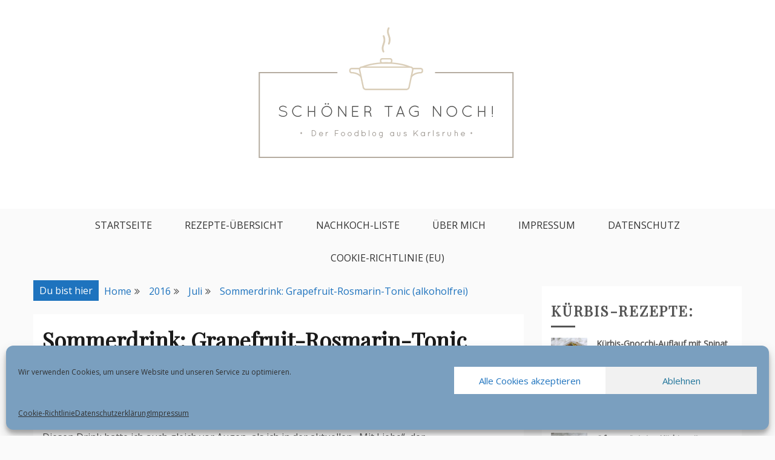

--- FILE ---
content_type: text/html; charset=UTF-8
request_url: https://schoenertagnoch.de/2016/07/rezept-sommerdrink-grapefruit-rosmarin-tonic-alkoholfrei/
body_size: 28970
content:
<!doctype html>
<html lang="de-DE">
<head>
<meta charset="UTF-8">
<meta name="viewport" content="width=device-width, initial-scale=1">
<link rel="profile" href="http://gmpg.org/xfn/11">
<meta name="p:domain_verify" content="<meta name=" />
<meta name='robots' content='index, follow, max-image-preview:large, max-snippet:-1, max-video-preview:-1' />
<!-- This site is optimized with the Yoast SEO plugin v23.5 - https://yoast.com/wordpress/plugins/seo/ -->
<title>Sommerdrink: Grapefruit-Rosmarin-Tonic (alkoholfrei) - Schöner Tag noch!</title>
<meta name="description" content="Der Grapefruit-Rosmarin-Tonic ist ein toller Sommerdrink (alkoholfrei), auch bekannt als Framarin. Schön bitter und trotzdem süffig." />
<link rel="canonical" href="https://schoenertagnoch.de/2016/07/rezept-sommerdrink-grapefruit-rosmarin-tonic-alkoholfrei/" />
<meta property="og:locale" content="de_DE" />
<meta property="og:type" content="article" />
<meta property="og:title" content="Sommerdrink: Grapefruit-Rosmarin-Tonic (alkoholfrei) - Schöner Tag noch!" />
<meta property="og:description" content="Der Grapefruit-Rosmarin-Tonic ist ein toller Sommerdrink (alkoholfrei), auch bekannt als Framarin. Schön bitter und trotzdem süffig." />
<meta property="og:url" content="https://schoenertagnoch.de/2016/07/rezept-sommerdrink-grapefruit-rosmarin-tonic-alkoholfrei/" />
<meta property="og:site_name" content="Schöner Tag noch!" />
<meta property="article:published_time" content="2016-07-20T07:54:00+00:00" />
<meta property="article:modified_time" content="2020-12-29T20:43:45+00:00" />
<meta property="og:image" content="https://schoenertagnoch.de/wp-content/uploads/2016/07/grapefruit-rosmarin-tonic-alkoholfrei_7908.jpg" />
<meta property="og:image:width" content="400" />
<meta property="og:image:height" content="600" />
<meta property="og:image:type" content="image/jpeg" />
<meta name="author" content="Juliane" />
<meta name="twitter:card" content="summary_large_image" />
<meta name="twitter:label1" content="Verfasst von" />
<meta name="twitter:data1" content="Juliane" />
<meta name="twitter:label2" content="Geschätzte Lesezeit" />
<meta name="twitter:data2" content="1 Minute" />
<script type="application/ld+json" class="yoast-schema-graph">{"@context":"https://schema.org","@graph":[{"@type":"Article","@id":"https://schoenertagnoch.de/2016/07/rezept-sommerdrink-grapefruit-rosmarin-tonic-alkoholfrei/#article","isPartOf":{"@id":"https://schoenertagnoch.de/2016/07/rezept-sommerdrink-grapefruit-rosmarin-tonic-alkoholfrei/"},"author":{"name":"Juliane","@id":"https://schoenertagnoch.de/#/schema/person/f4e7fece42c3a834a0e8be1bb266a9a1"},"headline":"Sommerdrink: Grapefruit-Rosmarin-Tonic (alkoholfrei)","datePublished":"2016-07-20T07:54:00+00:00","dateModified":"2020-12-29T20:43:45+00:00","mainEntityOfPage":{"@id":"https://schoenertagnoch.de/2016/07/rezept-sommerdrink-grapefruit-rosmarin-tonic-alkoholfrei/"},"wordCount":225,"commentCount":4,"publisher":{"@id":"https://schoenertagnoch.de/#/schema/person/f4e7fece42c3a834a0e8be1bb266a9a1"},"image":{"@id":"https://schoenertagnoch.de/2016/07/rezept-sommerdrink-grapefruit-rosmarin-tonic-alkoholfrei/#primaryimage"},"thumbnailUrl":"https://schoenertagnoch.de/wp-content/uploads/2016/07/grapefruit-rosmarin-tonic-alkoholfrei_7908.jpg","articleSection":["alkoholfrei","Drinks","Edeka","Grapefruit","Ingwer","Mit Liebe","Sommerdrinks"],"inLanguage":"de-DE","potentialAction":[{"@type":"CommentAction","name":"Comment","target":["https://schoenertagnoch.de/2016/07/rezept-sommerdrink-grapefruit-rosmarin-tonic-alkoholfrei/#respond"]}]},{"@type":"WebPage","@id":"https://schoenertagnoch.de/2016/07/rezept-sommerdrink-grapefruit-rosmarin-tonic-alkoholfrei/","url":"https://schoenertagnoch.de/2016/07/rezept-sommerdrink-grapefruit-rosmarin-tonic-alkoholfrei/","name":"Sommerdrink: Grapefruit-Rosmarin-Tonic (alkoholfrei) - Schöner Tag noch!","isPartOf":{"@id":"https://schoenertagnoch.de/#website"},"primaryImageOfPage":{"@id":"https://schoenertagnoch.de/2016/07/rezept-sommerdrink-grapefruit-rosmarin-tonic-alkoholfrei/#primaryimage"},"image":{"@id":"https://schoenertagnoch.de/2016/07/rezept-sommerdrink-grapefruit-rosmarin-tonic-alkoholfrei/#primaryimage"},"thumbnailUrl":"https://schoenertagnoch.de/wp-content/uploads/2016/07/grapefruit-rosmarin-tonic-alkoholfrei_7908.jpg","datePublished":"2016-07-20T07:54:00+00:00","dateModified":"2020-12-29T20:43:45+00:00","description":"Der Grapefruit-Rosmarin-Tonic ist ein toller Sommerdrink (alkoholfrei), auch bekannt als Framarin. Schön bitter und trotzdem süffig.","breadcrumb":{"@id":"https://schoenertagnoch.de/2016/07/rezept-sommerdrink-grapefruit-rosmarin-tonic-alkoholfrei/#breadcrumb"},"inLanguage":"de-DE","potentialAction":[{"@type":"ReadAction","target":["https://schoenertagnoch.de/2016/07/rezept-sommerdrink-grapefruit-rosmarin-tonic-alkoholfrei/"]}]},{"@type":"ImageObject","inLanguage":"de-DE","@id":"https://schoenertagnoch.de/2016/07/rezept-sommerdrink-grapefruit-rosmarin-tonic-alkoholfrei/#primaryimage","url":"https://schoenertagnoch.de/wp-content/uploads/2016/07/grapefruit-rosmarin-tonic-alkoholfrei_7908.jpg","contentUrl":"https://schoenertagnoch.de/wp-content/uploads/2016/07/grapefruit-rosmarin-tonic-alkoholfrei_7908.jpg","width":400,"height":600},{"@type":"BreadcrumbList","@id":"https://schoenertagnoch.de/2016/07/rezept-sommerdrink-grapefruit-rosmarin-tonic-alkoholfrei/#breadcrumb","itemListElement":[{"@type":"ListItem","position":1,"name":"Startseite","item":"https://schoenertagnoch.de/"},{"@type":"ListItem","position":2,"name":"Sommerdrink: Grapefruit-Rosmarin-Tonic (alkoholfrei)"}]},{"@type":"WebSite","@id":"https://schoenertagnoch.de/#website","url":"https://schoenertagnoch.de/","name":"Schöner Tag noch!","description":"Food-Blog aus Karlsruhe mit einfachen und leckeren Rezepten","publisher":{"@id":"https://schoenertagnoch.de/#/schema/person/f4e7fece42c3a834a0e8be1bb266a9a1"},"potentialAction":[{"@type":"SearchAction","target":{"@type":"EntryPoint","urlTemplate":"https://schoenertagnoch.de/?s={search_term_string}"},"query-input":{"@type":"PropertyValueSpecification","valueRequired":true,"valueName":"search_term_string"}}],"inLanguage":"de-DE"},{"@type":["Person","Organization"],"@id":"https://schoenertagnoch.de/#/schema/person/f4e7fece42c3a834a0e8be1bb266a9a1","name":"Juliane","image":{"@type":"ImageObject","inLanguage":"de-DE","@id":"https://schoenertagnoch.de/#/schema/person/image/","url":"https://schoenertagnoch.de/wp-content/uploads/2019/04/cropped-stn3_blog_header-1.png","contentUrl":"https://schoenertagnoch.de/wp-content/uploads/2019/04/cropped-stn3_blog_header-1.png","width":753,"height":295,"caption":"Juliane"},"logo":{"@id":"https://schoenertagnoch.de/#/schema/person/image/"},"sameAs":["https://schoenertagnoch.de"]}]}</script>
<!-- / Yoast SEO plugin. -->
<link rel='dns-prefetch' href='//fonts.googleapis.com' />
<link rel="alternate" type="application/rss+xml" title="Schöner Tag noch! &raquo; Feed" href="https://schoenertagnoch.de/feed/" />
<link rel="alternate" type="application/rss+xml" title="Schöner Tag noch! &raquo; Kommentar-Feed" href="https://schoenertagnoch.de/comments/feed/" />
<link rel="alternate" type="application/rss+xml" title="Schöner Tag noch! &raquo; Sommerdrink: Grapefruit-Rosmarin-Tonic (alkoholfrei) Kommentar-Feed" href="https://schoenertagnoch.de/2016/07/rezept-sommerdrink-grapefruit-rosmarin-tonic-alkoholfrei/feed/" />
<!-- <link rel='stylesheet' id='wp-block-library-css' href='https://schoenertagnoch.de/wp-includes/css/dist/block-library/style.min.css?ver=6.6.2' type='text/css' media='all' /> -->
<link rel="stylesheet" type="text/css" href="//schoenertagnoch.de/wp-content/cache/wpfc-minified/49t7dx6/8b9rs.css" media="all"/>
<style id='wp-block-library-theme-inline-css' type='text/css'>
.wp-block-audio :where(figcaption){color:#555;font-size:13px;text-align:center}.is-dark-theme .wp-block-audio :where(figcaption){color:#ffffffa6}.wp-block-audio{margin:0 0 1em}.wp-block-code{border:1px solid #ccc;border-radius:4px;font-family:Menlo,Consolas,monaco,monospace;padding:.8em 1em}.wp-block-embed :where(figcaption){color:#555;font-size:13px;text-align:center}.is-dark-theme .wp-block-embed :where(figcaption){color:#ffffffa6}.wp-block-embed{margin:0 0 1em}.blocks-gallery-caption{color:#555;font-size:13px;text-align:center}.is-dark-theme .blocks-gallery-caption{color:#ffffffa6}:root :where(.wp-block-image figcaption){color:#555;font-size:13px;text-align:center}.is-dark-theme :root :where(.wp-block-image figcaption){color:#ffffffa6}.wp-block-image{margin:0 0 1em}.wp-block-pullquote{border-bottom:4px solid;border-top:4px solid;color:currentColor;margin-bottom:1.75em}.wp-block-pullquote cite,.wp-block-pullquote footer,.wp-block-pullquote__citation{color:currentColor;font-size:.8125em;font-style:normal;text-transform:uppercase}.wp-block-quote{border-left:.25em solid;margin:0 0 1.75em;padding-left:1em}.wp-block-quote cite,.wp-block-quote footer{color:currentColor;font-size:.8125em;font-style:normal;position:relative}.wp-block-quote.has-text-align-right{border-left:none;border-right:.25em solid;padding-left:0;padding-right:1em}.wp-block-quote.has-text-align-center{border:none;padding-left:0}.wp-block-quote.is-large,.wp-block-quote.is-style-large,.wp-block-quote.is-style-plain{border:none}.wp-block-search .wp-block-search__label{font-weight:700}.wp-block-search__button{border:1px solid #ccc;padding:.375em .625em}:where(.wp-block-group.has-background){padding:1.25em 2.375em}.wp-block-separator.has-css-opacity{opacity:.4}.wp-block-separator{border:none;border-bottom:2px solid;margin-left:auto;margin-right:auto}.wp-block-separator.has-alpha-channel-opacity{opacity:1}.wp-block-separator:not(.is-style-wide):not(.is-style-dots){width:100px}.wp-block-separator.has-background:not(.is-style-dots){border-bottom:none;height:1px}.wp-block-separator.has-background:not(.is-style-wide):not(.is-style-dots){height:2px}.wp-block-table{margin:0 0 1em}.wp-block-table td,.wp-block-table th{word-break:normal}.wp-block-table :where(figcaption){color:#555;font-size:13px;text-align:center}.is-dark-theme .wp-block-table :where(figcaption){color:#ffffffa6}.wp-block-video :where(figcaption){color:#555;font-size:13px;text-align:center}.is-dark-theme .wp-block-video :where(figcaption){color:#ffffffa6}.wp-block-video{margin:0 0 1em}:root :where(.wp-block-template-part.has-background){margin-bottom:0;margin-top:0;padding:1.25em 2.375em}
</style>
<style id='classic-theme-styles-inline-css' type='text/css'>
/*! This file is auto-generated */
.wp-block-button__link{color:#fff;background-color:#32373c;border-radius:9999px;box-shadow:none;text-decoration:none;padding:calc(.667em + 2px) calc(1.333em + 2px);font-size:1.125em}.wp-block-file__button{background:#32373c;color:#fff;text-decoration:none}
</style>
<style id='global-styles-inline-css' type='text/css'>
:root{--wp--preset--aspect-ratio--square: 1;--wp--preset--aspect-ratio--4-3: 4/3;--wp--preset--aspect-ratio--3-4: 3/4;--wp--preset--aspect-ratio--3-2: 3/2;--wp--preset--aspect-ratio--2-3: 2/3;--wp--preset--aspect-ratio--16-9: 16/9;--wp--preset--aspect-ratio--9-16: 9/16;--wp--preset--color--black: #000000;--wp--preset--color--cyan-bluish-gray: #abb8c3;--wp--preset--color--white: #ffffff;--wp--preset--color--pale-pink: #f78da7;--wp--preset--color--vivid-red: #cf2e2e;--wp--preset--color--luminous-vivid-orange: #ff6900;--wp--preset--color--luminous-vivid-amber: #fcb900;--wp--preset--color--light-green-cyan: #7bdcb5;--wp--preset--color--vivid-green-cyan: #00d084;--wp--preset--color--pale-cyan-blue: #8ed1fc;--wp--preset--color--vivid-cyan-blue: #0693e3;--wp--preset--color--vivid-purple: #9b51e0;--wp--preset--gradient--vivid-cyan-blue-to-vivid-purple: linear-gradient(135deg,rgba(6,147,227,1) 0%,rgb(155,81,224) 100%);--wp--preset--gradient--light-green-cyan-to-vivid-green-cyan: linear-gradient(135deg,rgb(122,220,180) 0%,rgb(0,208,130) 100%);--wp--preset--gradient--luminous-vivid-amber-to-luminous-vivid-orange: linear-gradient(135deg,rgba(252,185,0,1) 0%,rgba(255,105,0,1) 100%);--wp--preset--gradient--luminous-vivid-orange-to-vivid-red: linear-gradient(135deg,rgba(255,105,0,1) 0%,rgb(207,46,46) 100%);--wp--preset--gradient--very-light-gray-to-cyan-bluish-gray: linear-gradient(135deg,rgb(238,238,238) 0%,rgb(169,184,195) 100%);--wp--preset--gradient--cool-to-warm-spectrum: linear-gradient(135deg,rgb(74,234,220) 0%,rgb(151,120,209) 20%,rgb(207,42,186) 40%,rgb(238,44,130) 60%,rgb(251,105,98) 80%,rgb(254,248,76) 100%);--wp--preset--gradient--blush-light-purple: linear-gradient(135deg,rgb(255,206,236) 0%,rgb(152,150,240) 100%);--wp--preset--gradient--blush-bordeaux: linear-gradient(135deg,rgb(254,205,165) 0%,rgb(254,45,45) 50%,rgb(107,0,62) 100%);--wp--preset--gradient--luminous-dusk: linear-gradient(135deg,rgb(255,203,112) 0%,rgb(199,81,192) 50%,rgb(65,88,208) 100%);--wp--preset--gradient--pale-ocean: linear-gradient(135deg,rgb(255,245,203) 0%,rgb(182,227,212) 50%,rgb(51,167,181) 100%);--wp--preset--gradient--electric-grass: linear-gradient(135deg,rgb(202,248,128) 0%,rgb(113,206,126) 100%);--wp--preset--gradient--midnight: linear-gradient(135deg,rgb(2,3,129) 0%,rgb(40,116,252) 100%);--wp--preset--font-size--small: 16px;--wp--preset--font-size--medium: 20px;--wp--preset--font-size--large: 25px;--wp--preset--font-size--x-large: 42px;--wp--preset--font-size--larger: 35px;--wp--preset--spacing--20: 0.44rem;--wp--preset--spacing--30: 0.67rem;--wp--preset--spacing--40: 1rem;--wp--preset--spacing--50: 1.5rem;--wp--preset--spacing--60: 2.25rem;--wp--preset--spacing--70: 3.38rem;--wp--preset--spacing--80: 5.06rem;--wp--preset--shadow--natural: 6px 6px 9px rgba(0, 0, 0, 0.2);--wp--preset--shadow--deep: 12px 12px 50px rgba(0, 0, 0, 0.4);--wp--preset--shadow--sharp: 6px 6px 0px rgba(0, 0, 0, 0.2);--wp--preset--shadow--outlined: 6px 6px 0px -3px rgba(255, 255, 255, 1), 6px 6px rgba(0, 0, 0, 1);--wp--preset--shadow--crisp: 6px 6px 0px rgba(0, 0, 0, 1);}:where(.is-layout-flex){gap: 0.5em;}:where(.is-layout-grid){gap: 0.5em;}body .is-layout-flex{display: flex;}.is-layout-flex{flex-wrap: wrap;align-items: center;}.is-layout-flex > :is(*, div){margin: 0;}body .is-layout-grid{display: grid;}.is-layout-grid > :is(*, div){margin: 0;}:where(.wp-block-columns.is-layout-flex){gap: 2em;}:where(.wp-block-columns.is-layout-grid){gap: 2em;}:where(.wp-block-post-template.is-layout-flex){gap: 1.25em;}:where(.wp-block-post-template.is-layout-grid){gap: 1.25em;}.has-black-color{color: var(--wp--preset--color--black) !important;}.has-cyan-bluish-gray-color{color: var(--wp--preset--color--cyan-bluish-gray) !important;}.has-white-color{color: var(--wp--preset--color--white) !important;}.has-pale-pink-color{color: var(--wp--preset--color--pale-pink) !important;}.has-vivid-red-color{color: var(--wp--preset--color--vivid-red) !important;}.has-luminous-vivid-orange-color{color: var(--wp--preset--color--luminous-vivid-orange) !important;}.has-luminous-vivid-amber-color{color: var(--wp--preset--color--luminous-vivid-amber) !important;}.has-light-green-cyan-color{color: var(--wp--preset--color--light-green-cyan) !important;}.has-vivid-green-cyan-color{color: var(--wp--preset--color--vivid-green-cyan) !important;}.has-pale-cyan-blue-color{color: var(--wp--preset--color--pale-cyan-blue) !important;}.has-vivid-cyan-blue-color{color: var(--wp--preset--color--vivid-cyan-blue) !important;}.has-vivid-purple-color{color: var(--wp--preset--color--vivid-purple) !important;}.has-black-background-color{background-color: var(--wp--preset--color--black) !important;}.has-cyan-bluish-gray-background-color{background-color: var(--wp--preset--color--cyan-bluish-gray) !important;}.has-white-background-color{background-color: var(--wp--preset--color--white) !important;}.has-pale-pink-background-color{background-color: var(--wp--preset--color--pale-pink) !important;}.has-vivid-red-background-color{background-color: var(--wp--preset--color--vivid-red) !important;}.has-luminous-vivid-orange-background-color{background-color: var(--wp--preset--color--luminous-vivid-orange) !important;}.has-luminous-vivid-amber-background-color{background-color: var(--wp--preset--color--luminous-vivid-amber) !important;}.has-light-green-cyan-background-color{background-color: var(--wp--preset--color--light-green-cyan) !important;}.has-vivid-green-cyan-background-color{background-color: var(--wp--preset--color--vivid-green-cyan) !important;}.has-pale-cyan-blue-background-color{background-color: var(--wp--preset--color--pale-cyan-blue) !important;}.has-vivid-cyan-blue-background-color{background-color: var(--wp--preset--color--vivid-cyan-blue) !important;}.has-vivid-purple-background-color{background-color: var(--wp--preset--color--vivid-purple) !important;}.has-black-border-color{border-color: var(--wp--preset--color--black) !important;}.has-cyan-bluish-gray-border-color{border-color: var(--wp--preset--color--cyan-bluish-gray) !important;}.has-white-border-color{border-color: var(--wp--preset--color--white) !important;}.has-pale-pink-border-color{border-color: var(--wp--preset--color--pale-pink) !important;}.has-vivid-red-border-color{border-color: var(--wp--preset--color--vivid-red) !important;}.has-luminous-vivid-orange-border-color{border-color: var(--wp--preset--color--luminous-vivid-orange) !important;}.has-luminous-vivid-amber-border-color{border-color: var(--wp--preset--color--luminous-vivid-amber) !important;}.has-light-green-cyan-border-color{border-color: var(--wp--preset--color--light-green-cyan) !important;}.has-vivid-green-cyan-border-color{border-color: var(--wp--preset--color--vivid-green-cyan) !important;}.has-pale-cyan-blue-border-color{border-color: var(--wp--preset--color--pale-cyan-blue) !important;}.has-vivid-cyan-blue-border-color{border-color: var(--wp--preset--color--vivid-cyan-blue) !important;}.has-vivid-purple-border-color{border-color: var(--wp--preset--color--vivid-purple) !important;}.has-vivid-cyan-blue-to-vivid-purple-gradient-background{background: var(--wp--preset--gradient--vivid-cyan-blue-to-vivid-purple) !important;}.has-light-green-cyan-to-vivid-green-cyan-gradient-background{background: var(--wp--preset--gradient--light-green-cyan-to-vivid-green-cyan) !important;}.has-luminous-vivid-amber-to-luminous-vivid-orange-gradient-background{background: var(--wp--preset--gradient--luminous-vivid-amber-to-luminous-vivid-orange) !important;}.has-luminous-vivid-orange-to-vivid-red-gradient-background{background: var(--wp--preset--gradient--luminous-vivid-orange-to-vivid-red) !important;}.has-very-light-gray-to-cyan-bluish-gray-gradient-background{background: var(--wp--preset--gradient--very-light-gray-to-cyan-bluish-gray) !important;}.has-cool-to-warm-spectrum-gradient-background{background: var(--wp--preset--gradient--cool-to-warm-spectrum) !important;}.has-blush-light-purple-gradient-background{background: var(--wp--preset--gradient--blush-light-purple) !important;}.has-blush-bordeaux-gradient-background{background: var(--wp--preset--gradient--blush-bordeaux) !important;}.has-luminous-dusk-gradient-background{background: var(--wp--preset--gradient--luminous-dusk) !important;}.has-pale-ocean-gradient-background{background: var(--wp--preset--gradient--pale-ocean) !important;}.has-electric-grass-gradient-background{background: var(--wp--preset--gradient--electric-grass) !important;}.has-midnight-gradient-background{background: var(--wp--preset--gradient--midnight) !important;}.has-small-font-size{font-size: var(--wp--preset--font-size--small) !important;}.has-medium-font-size{font-size: var(--wp--preset--font-size--medium) !important;}.has-large-font-size{font-size: var(--wp--preset--font-size--large) !important;}.has-x-large-font-size{font-size: var(--wp--preset--font-size--x-large) !important;}
:where(.wp-block-post-template.is-layout-flex){gap: 1.25em;}:where(.wp-block-post-template.is-layout-grid){gap: 1.25em;}
:where(.wp-block-columns.is-layout-flex){gap: 2em;}:where(.wp-block-columns.is-layout-grid){gap: 2em;}
:root :where(.wp-block-pullquote){font-size: 1.5em;line-height: 1.6;}
</style>
<!-- <link rel='stylesheet' id='cmplz-general-css' href='https://schoenertagnoch.de/wp-content/plugins/complianz-gdpr/assets/css/cookieblocker.min.css?ver=1717743060' type='text/css' media='all' /> -->
<!-- <link rel='stylesheet' id='tptn-style-left-thumbs-css' href='https://schoenertagnoch.de/wp-content/plugins/top-10/css/left-thumbs.min.css?ver=4.0.0' type='text/css' media='all' /> -->
<link rel="stylesheet" type="text/css" href="//schoenertagnoch.de/wp-content/cache/wpfc-minified/f263043k/hunvs.css" media="all"/>
<style id='tptn-style-left-thumbs-inline-css' type='text/css'>
.tptn-left-thumbs a {
width: 250px;
height: 250px;
text-decoration: none;
}
.tptn-left-thumbs img {
width: 250px;
max-height: 250px;
margin: auto;
}
.tptn-left-thumbs .tptn_title {
width: 100%;
}
</style>
<!-- <link rel='stylesheet' id='gist-style-css' href='https://schoenertagnoch.de/wp-content/themes/gist/style.css?ver=6.6.2' type='text/css' media='all' /> -->
<link rel="stylesheet" type="text/css" href="//schoenertagnoch.de/wp-content/cache/wpfc-minified/7v3x48pd/8b9rs.css" media="all"/>
<style id='gist-style-inline-css' type='text/css'>
body { font-family: Open Sans; }body { font-size: 16px; }body { line-height : 2; }.breadcrumbs span.breadcrumb, .nav-links a, .search-form input[type=submit], #toTop, .candid-pagination .page-numbers.current, .candid-pagination .page-numbers:hover  { background : #1e73be; }.search-form input.search-field, .sticky .p-15, .related-post-entries li, .candid-pagination .page-numbers { border-color : #1e73be; }.error-404 h1, .no-results h1, a, a:visited, .related-post-entries .title:hover, .entry-title a:hover, .featured-post-title a:hover, .entry-meta.entry-category a,.widget li a:hover, .widget h1 a:hover, .widget h2 a:hover, .widget h3 a:hover, .site-title a, .site-title a:visited, .main-navigation ul li a:hover { color : #1e73be; }.btn-primary { border: 2px solid #1e73be;}
</style>
<!-- <link rel='stylesheet' id='drift-blog-style-css' href='https://schoenertagnoch.de/wp-content/themes/drift-blog/style.css?ver=6.6.2' type='text/css' media='all' /> -->
<link rel="stylesheet" type="text/css" href="//schoenertagnoch.de/wp-content/cache/wpfc-minified/fprmda0c/8b9rs.css" media="all"/>
<link rel='stylesheet' id='drift-blog-google-fonts-css' href='//fonts.googleapis.com/css?family=Playfair+Display&#038;ver=6.6.2' type='text/css' media='all' />
<link rel='stylesheet' id='gist-googleapis-css' href='//fonts.googleapis.com/css?family=Open+Sans&#038;ver=6.6.2' type='text/css' media='all' />
<link rel='stylesheet' id='gist-google-fonts-css' href='//fonts.googleapis.com/css?family=Oswald&#038;ver=6.6.2' type='text/css' media='all' />
<!-- <link rel='stylesheet' id='font-awesome-css' href='https://schoenertagnoch.de/wp-content/themes/gist/candidthemes/assets/framework/Font-Awesome/css/font-awesome.min.css?ver=4.7.0' type='text/css' media='all' /> -->
<link rel="stylesheet" type="text/css" href="//schoenertagnoch.de/wp-content/cache/wpfc-minified/3l99wrx/8b9rs.css" media="all"/>
<script src='//schoenertagnoch.de/wp-content/cache/wpfc-minified/foift86k/8b9rs.js' type="text/javascript"></script>
<!-- <script type="text/javascript" src="https://schoenertagnoch.de/wp-includes/js/jquery/jquery.min.js?ver=3.7.1" id="jquery-core-js"></script> -->
<!-- <script type="text/javascript" src="https://schoenertagnoch.de/wp-includes/js/jquery/jquery-migrate.min.js?ver=3.4.1" id="jquery-migrate-js"></script> -->
<link rel="https://api.w.org/" href="https://schoenertagnoch.de/wp-json/" /><link rel="alternate" title="JSON" type="application/json" href="https://schoenertagnoch.de/wp-json/wp/v2/posts/195" /><link rel="EditURI" type="application/rsd+xml" title="RSD" href="https://schoenertagnoch.de/xmlrpc.php?rsd" />
<meta name="generator" content="WordPress 6.6.2" />
<link rel='shortlink' href='https://schoenertagnoch.de/?p=195' />
<link rel="alternate" title="oEmbed (JSON)" type="application/json+oembed" href="https://schoenertagnoch.de/wp-json/oembed/1.0/embed?url=https%3A%2F%2Fschoenertagnoch.de%2F2016%2F07%2Frezept-sommerdrink-grapefruit-rosmarin-tonic-alkoholfrei%2F" />
<link rel="alternate" title="oEmbed (XML)" type="text/xml+oembed" href="https://schoenertagnoch.de/wp-json/oembed/1.0/embed?url=https%3A%2F%2Fschoenertagnoch.de%2F2016%2F07%2Frezept-sommerdrink-grapefruit-rosmarin-tonic-alkoholfrei%2F&#038;format=xml" />
<style type="text/css" id="pf-main-css">
@media screen {
.printfriendly {
z-index: 1000; position: relative
}
.printfriendly a, .printfriendly a:link, .printfriendly a:visited, .printfriendly a:hover, .printfriendly a:active {
font-weight: 600;
cursor: pointer;
text-decoration: none;
border: none;
-webkit-box-shadow: none;
-moz-box-shadow: none;
box-shadow: none;
outline:none;
font-size: 14px !important;
color: #1013a8 !important;
}
.printfriendly.pf-alignleft {
float: left;
}
.printfriendly.pf-alignright {
float: right;
}
.printfriendly.pf-aligncenter {
justify-content: center;
display: flex; align-items: center;
}
}
.pf-button-img {
border: none;
-webkit-box-shadow: none;
-moz-box-shadow: none;
box-shadow: none;
padding: 0;
margin: 0;
display: inline;
vertical-align: middle;
}
img.pf-button-img + .pf-button-text {
margin-left: 6px;
}
@media print {
.printfriendly {
display: none;
}
}
</style>
<style type="text/css" id="pf-excerpt-styles">
.pf-button.pf-button-excerpt {
display: none;
}
</style>
<style>.cmplz-hidden {
display: none !important;
}</style><link rel="pingback" href="https://schoenertagnoch.de/xmlrpc.php">		<style type="text/css">
.site-title,
.site-description {
position: absolute;
clip: rect(1px, 1px, 1px, 1px);
}
</style>
<link rel="icon" href="https://schoenertagnoch.de/wp-content/uploads/2019/04/stn3_icon_only-100x100.png" sizes="32x32" />
<link rel="icon" href="https://schoenertagnoch.de/wp-content/uploads/2019/04/stn3_icon_only.png" sizes="192x192" />
<link rel="apple-touch-icon" href="https://schoenertagnoch.de/wp-content/uploads/2019/04/stn3_icon_only.png" />
<meta name="msapplication-TileImage" content="https://schoenertagnoch.de/wp-content/uploads/2019/04/stn3_icon_only.png" />
</head>
<body data-cmplz=1 class="post-template-default single single-post postid-195 single-format-standard wp-custom-logo wp-embed-responsive ct-sticky-sidebar right-sidebar">
<div id="page" class="site container-main">
<a class="skip-link screen-reader-text" href="#content">Skip to content</a>
<header id="masthead" class="site-header" role="banner">
<div class="top-menu-container-inner container-inner">
<div id="mainnav-wrap" class="clear">
<div class="top-header-social">
<button class="top-menu-toggle"><i
class="fa fa-bars"></i></button>
</div>
<nav id="top-site-navigation" class="main-navigation" role="navigation">
</nav>
<!-- #site-navigation -->
</div>
</div>
<!-- .top-menu-container-inner -->
<div class="site-branding">
<div class="container-inner">
<a href="https://schoenertagnoch.de/" class="custom-logo-link" rel="home"><img width="753" height="295" src="https://schoenertagnoch.de/wp-content/uploads/2019/04/cropped-stn3_blog_header-1.png" class="custom-logo" alt="Schöner Tag noch!" decoding="async" fetchpriority="high" srcset="https://schoenertagnoch.de/wp-content/uploads/2019/04/cropped-stn3_blog_header-1.png 753w, https://schoenertagnoch.de/wp-content/uploads/2019/04/cropped-stn3_blog_header-1-300x118.png 300w" sizes="(max-width: 753px) 100vw, 753px" /></a>                            <p class="site-title"><a href="https://schoenertagnoch.de/"
rel="home">Schöner Tag noch!</a></p>
<p class="site-description">Food-Blog aus Karlsruhe mit einfachen und leckeren Rezepten</p>
</div>
</div>
<!-- .site-branding -->
<div class="container-inner">
<div id="mainnav-wrap">
<nav id="site-navigation" class="main-navigation" role="navigation">
<button class="menu-toggle" aria-controls="primary-menu" aria-expanded="false"><i
class="fa fa-bars"></i></button>
<div class="menu-menue-container"><ul id="primary-menu" class="menu"><li id="menu-item-3453" class="menu-item menu-item-type-custom menu-item-object-custom menu-item-home menu-item-3453"><a href="https://schoenertagnoch.de">Startseite</a></li>
<li id="menu-item-3687" class="menu-item menu-item-type-post_type menu-item-object-page menu-item-3687"><a href="https://schoenertagnoch.de/rezepte-uebersicht/">Rezepte-Übersicht</a></li>
<li id="menu-item-3454" class="menu-item menu-item-type-post_type menu-item-object-page menu-item-3454"><a href="https://schoenertagnoch.de/nachkoch-liste/">Nachkoch-Liste</a></li>
<li id="menu-item-3457" class="menu-item menu-item-type-post_type menu-item-object-page menu-item-3457"><a href="https://schoenertagnoch.de/uber-mich/">Über mich</a></li>
<li id="menu-item-3459" class="menu-item menu-item-type-post_type menu-item-object-page menu-item-3459"><a href="https://schoenertagnoch.de/impressum/">Impressum</a></li>
<li id="menu-item-3456" class="menu-item menu-item-type-post_type menu-item-object-page menu-item-privacy-policy menu-item-3456"><a rel="privacy-policy" href="https://schoenertagnoch.de/datenschutz_25/">Datenschutz</a></li>
<li id="menu-item-10833" class="menu-item menu-item-type-post_type menu-item-object-page menu-item-10833"><a href="https://schoenertagnoch.de/cookie-richtlinie-eu/">Cookie-Richtlinie (EU)</a></li>
</ul></div>                            </nav>
<!-- #site-navigation -->
</div>
</div>
<!-- .container-inner -->
</header>
<!-- #masthead -->
<div class="header-image-block">
</div>
<div id="content" class="site-content container-inner p-t-15">
<div id="primary" class="content-area">
<main id="main" class="site-main">
<div class="breadcrumbs">
<div class='breadcrumbs init-animate clearfix'><span class='breadcrumb'>Du bist hier</span><div id='gist-breadcrumbs' class='clearfix'><div role="navigation" aria-label="Breadcrumbs" class="breadcrumb-trail breadcrumbs" itemprop="breadcrumb"><ul class="trail-items" itemscope itemtype="http://schema.org/BreadcrumbList"><meta name="numberOfItems" content="4" /><meta name="itemListOrder" content="Ascending" /><li itemprop="itemListElement" itemscope itemtype="http://schema.org/ListItem" class="trail-item trail-begin"><a href="https://schoenertagnoch.de/" rel="home" itemprop="item"><span itemprop="name">Home</span></a><meta itemprop="position" content="1" /></li><li itemprop="itemListElement" itemscope itemtype="http://schema.org/ListItem" class="trail-item"><a href="https://schoenertagnoch.de/2016/" itemprop="item"><span itemprop="name">2016</span></a><meta itemprop="position" content="2" /></li><li itemprop="itemListElement" itemscope itemtype="http://schema.org/ListItem" class="trail-item"><a href="https://schoenertagnoch.de/2016/07/" itemprop="item"><span itemprop="name">Juli</span></a><meta itemprop="position" content="3" /></li><li itemprop="itemListElement" itemscope itemtype="http://schema.org/ListItem" class="trail-item trail-end"><a href="https://schoenertagnoch.de/2016/07/rezept-sommerdrink-grapefruit-rosmarin-tonic-alkoholfrei/" itemprop="item"><span itemprop="name">Sommerdrink: Grapefruit-Rosmarin-Tonic (alkoholfrei)</span></a><meta itemprop="position" content="4" /></li></ul></div></div></div>            </div>
<article id="post-195" class="post-195 post type-post status-publish format-standard has-post-thumbnail hentry category-alkoholfrei category-drinks category-edeka category-grapefruit category-ingwer category-mit-liebe category-sommerdrinks">
<div class="p-15 left-image">
<div class="ct-featured-image">
</div>
<div class="entry-content">
<header class="entry-header">
<h1 class="entry-title">Sommerdrink: Grapefruit-Rosmarin-Tonic (alkoholfrei)</h1>    </header>
<!-- .entry-header -->
<div class="pf-content"><p>In einer meiner Lieblingsbars in Karlsruhe gibt es einen sehr leckeren alkoholfreien Drink namens Framarin. Er besteht aus Erdbeersirup, Tonic Water und &#8211; Rosmarin. Und er schmeckt hervorragend! Diesen Drink hatte ich auch gleich vor Augen, als ich in der aktuellen &#8222;Mit Liebe&#8220;, der Gratiskundenzeitschrift von Edeka, das Rezept für einen&nbsp;<b>Grapefruit-Rosmarin-Tonic&nbsp;</b>entdeckt habe. Für <a href="https://schoenertagnoch.de/category/alkoholfrei/" target="_blank" rel="noopener noreferrer">alkoholfreie Sommerdrinks</a> abseits von Apfelschorle &amp; Co. bin ich ja immer zu haben. Und dieser enthält alles, was ich mag: saure Grapefruit, würzigen Rosmarin und leicht scharfen Ingwer. Abgerundet wird er mit etwas Rohrohrzucker. Herrlich erfrischend und so lecker!</p>
<table class="tr-caption-container" style="margin-left: auto; margin-right: auto; text-align: center;" cellspacing="0" cellpadding="0" align="center">
<tbody>
<tr>
<td style="text-align: center;"><a style="margin-left: auto; margin-right: auto;" href="https://picasaweb.google.com/lh/photo/atXsbpeF9J2tIuSc758S3XBpYRJJ74rf3kQ5IKOG33E?feat=embedwebsite"><img decoding="async" title="alkoholfreier Grapefruit-Rosmarin-Tonic" src="https://lh3.googleusercontent.com/-KGp6eDbl5uw/V44f2EQIpiI/AAAAAAAAMjU/XN1YbxExzB4hgcBUHfTK4-KwUf7GHV4agCCo/s1600/grapefruit-rosmarin-tonic-alkoholfrei_7908.JPG" alt="alkoholfreier Grapefruit-Rosmarin-Tonic"></a></td>
</tr>
<tr>
<td class="tr-caption" style="text-align: center;"></td>
</tr>
</tbody>
</table>
<h2><b><u>Rezept:&nbsp;Grapefruit-Rosmarin-Tonic (alkoholfrei)</u></b></h2>
<p>(für 1 Glas)</p>
<p>Zutaten:<br />
1 Grapefruit<br />
1 TL Rohrohrzucker<br />
2cm frischer Ingwer<br />
100ml Tonic Water<br />
2 kleine Zweige Rosmarin<br />
Eiswürfel</p>
<p>Zubereitung:<br />
Grapefruit halbieren, eine Hälfte auspressen. Die andere Hälfte nochmals halbieren und ein Viertel in Scheiben schneiden, Rest anderweitig verwenden. Ingwer schälen und 2-3 kleine Scheiben abschneiden. Rest anderweitig verwenden.</p>
<p>Rohrohrzucker, Ingwerscheiben und einen Zweig Rosmarin in ein stabiles Glas geben und mit einem Holzstößel zerstoßen.</p>
<p>Eiswürfel und Grapefruitscheiben ins Glas zum Ingwer geben. Grapefruitsaft durch ein kleines Sieb ins Glas gießen (sonst geht es euch wie mir und ihr habt die Grapefruitkerne mit im Glas). Drink mit Tonic Water aufgießen und mit einem Rosmarinzweig dekorieren.</p>
<p>Genießt den Sommer diese Woche!</p>
<div class="printfriendly pf-button pf-button-content pf-alignright">
<a href="#" rel="nofollow" onclick="window.print(); return false;" title="Printer Friendly, PDF & Email">
<img decoding="async" class="pf-button-img" src="https://cdn.printfriendly.com/buttons/printfriendly-pdf-button-nobg-md.png" alt="Print Friendly, PDF & Email" style="width: 124px;height: 30px;"  />
</a>
</div></div>
<footer class="entry-footer">
</footer>
<!-- .entry-footer -->
</div>
<!-- .entry-content -->
</div>
<!-- .p-15 -->
</article><!-- #post-195 -->
<nav class="navigation post-navigation" aria-label="Beiträge">
<h2 class="screen-reader-text">Beitrags-Navigation</h2>
<div class="nav-links"><div class="nav-previous"><a href="https://schoenertagnoch.de/2016/07/buchempfehlungen-buchtipps-sommerurlaub/" rel="prev">Buchempfehlungen für den Sommerurlaub 2016</a></div><div class="nav-next"><a href="https://schoenertagnoch.de/2016/07/rezept-feta-koefte-zucchini-feigen-gemuese/" rel="next">Feta-Köfte mit Zucchini-Feigen-Gemüse und griechischem Joghurt</a></div></div>
</nav>            <div class="related-pots-block">
<h2 class="widget-title">
Related Posts                </h2>
<ul class="related-post-entries clear">
<li>
<figure class="widget-image">
<a href="https://schoenertagnoch.de/2024/02/suesskartoffel-linseneintopf-mit-spinat/">
<img width="350" height="220" src="https://schoenertagnoch.de/wp-content/uploads/2024/02/suesskartoffel-linseneintopf-spinat_2489-350x220.jpg" class="attachment-gist-small-thumb size-gist-small-thumb wp-post-image" alt="" decoding="async" />                                    </a>
</figure>
<div class="featured-desc">
<a href="https://schoenertagnoch.de/2024/02/suesskartoffel-linseneintopf-mit-spinat/">
<h2 class="title">
Süßkartoffel-Linseneintopf mit Spinat                                    </h2>
</a>
</div>
</li>
<li>
<figure class="widget-image">
<a href="https://schoenertagnoch.de/2023/01/geroesteter-rosenkohl-salat-orangen-grapefruit-feta/">
<img width="350" height="220" src="https://schoenertagnoch.de/wp-content/uploads/2023/01/rosenkohlsalat-orangen-grapefruit-feta_2348-350x220.jpg" class="attachment-gist-small-thumb size-gist-small-thumb wp-post-image" alt="" decoding="async" />                                    </a>
</figure>
<div class="featured-desc">
<a href="https://schoenertagnoch.de/2023/01/geroesteter-rosenkohl-salat-orangen-grapefruit-feta/">
<h2 class="title">
Gerösteter Rosenkohl-Salat mit Orangen, Grapefruit und Feta                                    </h2>
</a>
</div>
</li>
<li>
<figure class="widget-image">
<a href="https://schoenertagnoch.de/2022/11/der-beste-weisse-gluehwein/">
<img width="350" height="220" src="https://schoenertagnoch.de/wp-content/uploads/2022/11/weisser-gluehwein-vin-chaud_2331-350x220.jpg" class="attachment-gist-small-thumb size-gist-small-thumb wp-post-image" alt="" decoding="async" />                                    </a>
</figure>
<div class="featured-desc">
<a href="https://schoenertagnoch.de/2022/11/der-beste-weisse-gluehwein/">
<h2 class="title">
Der beste weiße Glühwein                                    </h2>
</a>
</div>
</li>
</ul>
</div> <!-- .related-post-block -->
<div id="comments" class="comments-area">
<h2 class="comments-title">
4 thoughts on &ldquo;<span>Sommerdrink: Grapefruit-Rosmarin-Tonic (alkoholfrei)</span>&rdquo;		</h2><!-- .comments-title -->
<ol class="comment-list">
<li id="comment-10984" class="comment even thread-even depth-1 parent">
<article id="div-comment-10984" class="comment-body">
<footer class="comment-meta">
<div class="comment-author vcard">
<img alt='' src='https://secure.gravatar.com/avatar/?s=32&#038;d=mm&#038;r=g' srcset='https://secure.gravatar.com/avatar/?s=64&#038;d=mm&#038;r=g 2x' class='avatar avatar-32 photo avatar-default' height='32' width='32' loading='lazy' decoding='async'/>						<b class="fn"><a href="http://seelenruhig.eu/" class="url" rel="ugc external nofollow">seelenruhig</a></b> <span class="says">sagt:</span>					</div><!-- .comment-author -->
<div class="comment-metadata">
<a href="https://schoenertagnoch.de/2016/07/rezept-sommerdrink-grapefruit-rosmarin-tonic-alkoholfrei/#comment-10984"><time datetime="2016-07-22T14:10:37+02:00">22. Juli 2016 um 14:10 Uhr</time></a>					</div><!-- .comment-metadata -->
</footer><!-- .comment-meta -->
<div class="comment-content">
<p>Danek für das feine Rezept -wird bald nachgemacht! Grüße vom Bodensee!<br />Ellen</p>
</div><!-- .comment-content -->
<div class="reply"><a rel='nofollow' class='comment-reply-link' href='#comment-10984' data-commentid="10984" data-postid="195" data-belowelement="div-comment-10984" data-respondelement="respond" data-replyto="Antworte auf seelenruhig" aria-label='Antworte auf seelenruhig'>Antworten</a></div>			</article><!-- .comment-body -->
<ol class="children">
<li id="comment-10985" class="comment odd alt depth-2">
<article id="div-comment-10985" class="comment-body">
<footer class="comment-meta">
<div class="comment-author vcard">
<img alt='' src='https://secure.gravatar.com/avatar/?s=32&#038;d=mm&#038;r=g' srcset='https://secure.gravatar.com/avatar/?s=64&#038;d=mm&#038;r=g 2x' class='avatar avatar-32 photo avatar-default' height='32' width='32' loading='lazy' decoding='async'/>						<b class="fn"><a href="https://www.blogger.com/profile/10802405340512082854" class="url" rel="ugc external nofollow">Juliane Haller</a></b> <span class="says">sagt:</span>					</div><!-- .comment-author -->
<div class="comment-metadata">
<a href="https://schoenertagnoch.de/2016/07/rezept-sommerdrink-grapefruit-rosmarin-tonic-alkoholfrei/#comment-10985"><time datetime="2016-07-23T20:09:19+02:00">23. Juli 2016 um 20:09 Uhr</time></a>					</div><!-- .comment-metadata -->
</footer><!-- .comment-meta -->
<div class="comment-content">
<p>Freut mich, dass Dir der Grapefruit-Rosmarin-Tonic gefällt! Dann lass es Dir schmecken 🙂</p>
<p>Viele Grüße und schöner Tag noch,<br />Juliane</p>
</div><!-- .comment-content -->
<div class="reply"><a rel='nofollow' class='comment-reply-link' href='#comment-10985' data-commentid="10985" data-postid="195" data-belowelement="div-comment-10985" data-respondelement="respond" data-replyto="Antworte auf Juliane Haller" aria-label='Antworte auf Juliane Haller'>Antworten</a></div>			</article><!-- .comment-body -->
</li><!-- #comment-## -->
</ol><!-- .children -->
</li><!-- #comment-## -->
<li id="comment-10987" class="comment even thread-odd thread-alt depth-1 parent">
<article id="div-comment-10987" class="comment-body">
<footer class="comment-meta">
<div class="comment-author vcard">
<img alt='' src='https://secure.gravatar.com/avatar/?s=32&#038;d=mm&#038;r=g' srcset='https://secure.gravatar.com/avatar/?s=64&#038;d=mm&#038;r=g 2x' class='avatar avatar-32 photo avatar-default' height='32' width='32' loading='lazy' decoding='async'/>						<b class="fn"><a href="https://www.blogger.com/profile/12817758096865631292" class="url" rel="ugc external nofollow">Rock Gerda</a></b> <span class="says">sagt:</span>					</div><!-- .comment-author -->
<div class="comment-metadata">
<a href="https://schoenertagnoch.de/2016/07/rezept-sommerdrink-grapefruit-rosmarin-tonic-alkoholfrei/#comment-10987"><time datetime="2016-07-24T20:38:27+02:00">24. Juli 2016 um 20:38 Uhr</time></a>					</div><!-- .comment-metadata -->
</footer><!-- .comment-meta -->
<div class="comment-content">
<p>Sehr lecker,  wir haben das Rezept heute getestet und für gut befunden,  wird es sicher öfters geben im Sommer! </p>
<p>Danke und liebe Grüße<br />Rock Gerda</p>
</div><!-- .comment-content -->
<div class="reply"><a rel='nofollow' class='comment-reply-link' href='#comment-10987' data-commentid="10987" data-postid="195" data-belowelement="div-comment-10987" data-respondelement="respond" data-replyto="Antworte auf Rock Gerda" aria-label='Antworte auf Rock Gerda'>Antworten</a></div>			</article><!-- .comment-body -->
<ol class="children">
<li id="comment-10988" class="comment odd alt depth-2">
<article id="div-comment-10988" class="comment-body">
<footer class="comment-meta">
<div class="comment-author vcard">
<img alt='' src='https://secure.gravatar.com/avatar/?s=32&#038;d=mm&#038;r=g' srcset='https://secure.gravatar.com/avatar/?s=64&#038;d=mm&#038;r=g 2x' class='avatar avatar-32 photo avatar-default' height='32' width='32' loading='lazy' decoding='async'/>						<b class="fn"><a href="https://www.blogger.com/profile/10802405340512082854" class="url" rel="ugc external nofollow">Juliane Haller</a></b> <span class="says">sagt:</span>					</div><!-- .comment-author -->
<div class="comment-metadata">
<a href="https://schoenertagnoch.de/2016/07/rezept-sommerdrink-grapefruit-rosmarin-tonic-alkoholfrei/#comment-10988"><time datetime="2016-07-25T08:46:32+02:00">25. Juli 2016 um 8:46 Uhr</time></a>					</div><!-- .comment-metadata -->
</footer><!-- .comment-meta -->
<div class="comment-content">
<p>Oh, freut mich sehr, dass ihr den Grapefruit-Rosmarin-Tonic ausprobiert und für gut befunden habt! 🙂 Danke für Deine positive Rückmeldung!</p>
<p>Viele Grüße und schöner Tag noch,<br />Juliane</p>
</div><!-- .comment-content -->
<div class="reply"><a rel='nofollow' class='comment-reply-link' href='#comment-10988' data-commentid="10988" data-postid="195" data-belowelement="div-comment-10988" data-respondelement="respond" data-replyto="Antworte auf Juliane Haller" aria-label='Antworte auf Juliane Haller'>Antworten</a></div>			</article><!-- .comment-body -->
</li><!-- #comment-## -->
</ol><!-- .children -->
</li><!-- #comment-## -->
</ol><!-- .comment-list -->
<div id="respond" class="comment-respond">
<h3 id="reply-title" class="comment-reply-title">Schreibe einen Kommentar <small><a rel="nofollow" id="cancel-comment-reply-link" href="/2016/07/rezept-sommerdrink-grapefruit-rosmarin-tonic-alkoholfrei/#respond" style="display:none;">Antworten abbrechen</a></small></h3><form action="https://schoenertagnoch.de/wp-comments-post.php" method="post" id="commentform" class="comment-form" novalidate><p class="comment-notes"><span id="email-notes">Deine E-Mail-Adresse wird nicht veröffentlicht.</span> <span class="required-field-message">Erforderliche Felder sind mit <span class="required">*</span> markiert</span></p><p class="comment-form-comment"><label for="comment">Kommentar <span class="required">*</span></label> <textarea autocomplete="new-password"  id="d8a1e2b5d1"  name="d8a1e2b5d1"   cols="45" rows="8" maxlength="65525" required></textarea><textarea id="comment" aria-label="hp-comment" aria-hidden="true" name="comment" autocomplete="new-password" style="padding:0 !important;clip:rect(1px, 1px, 1px, 1px) !important;position:absolute !important;white-space:nowrap !important;height:1px !important;width:1px !important;overflow:hidden !important;" tabindex="-1"></textarea><script data-noptimize>document.getElementById("comment").setAttribute( "id", "aca6d2e664bee99b45029f89d9a15054" );document.getElementById("d8a1e2b5d1").setAttribute( "id", "comment" );</script></p><p class="comment-form-author"><label for="author">Name <span class="required">*</span></label> <input id="author" name="author" type="text" value="" size="30" maxlength="245" autocomplete="name" required /></p>
<p class="comment-form-email"><label for="email">E-Mail <span class="required">*</span></label> <input id="email" name="email" type="email" value="" size="30" maxlength="100" aria-describedby="email-notes" autocomplete="email" required /></p>
<p class="comment-form-url"><label for="url">Website</label> <input id="url" name="url" type="url" value="" size="30" maxlength="200" autocomplete="url" /></p>
<p class="form-submit"><input name="submit" type="submit" id="submit" class="submit" value="Kommentar abschicken" /> <input type='hidden' name='comment_post_ID' value='195' id='comment_post_ID' />
<input type='hidden' name='comment_parent' id='comment_parent' value='0' />
</p></form>	</div><!-- #respond -->
</div><!-- #comments -->
</main><!-- #main -->
</div><!-- #primary -->
<aside id="secondary" class="widget-area" role="complementary">
<section id="gist-featured-post-2" class="widget gist-featured-post"><h2 class="widget-title">Kürbis-Rezepte:</h2>                    <section class="featured-posts-block">
<div class="featured-post-thumbnai">
<a href="https://schoenertagnoch.de/2023/11/kuerbis-gnocchi-auflauf-mit-spinat-und-feta/">
<img width="150" height="150" src="https://schoenertagnoch.de/wp-content/uploads/2023/11/kuerbis-gnocchi-auflauf-spinat-feta_2464-150x150.jpg" class="attachment-thumbnail size-thumbnail wp-post-image" alt="" decoding="async" loading="lazy" srcset="https://schoenertagnoch.de/wp-content/uploads/2023/11/kuerbis-gnocchi-auflauf-spinat-feta_2464-150x150.jpg 150w, https://schoenertagnoch.de/wp-content/uploads/2023/11/kuerbis-gnocchi-auflauf-spinat-feta_2464-250x250.jpg 250w" sizes="(max-width: 150px) 100vw, 150px" />                                </a>
</div>
<div class="featured-post-content">
<div class="featured-post-title">
<a href="https://schoenertagnoch.de/2023/11/kuerbis-gnocchi-auflauf-mit-spinat-und-feta/">Kürbis-Gnocchi-Auflauf mit Spinat und Feta</a>
</div>
</div>
</section>
<section class="featured-posts-block">
<div class="featured-post-thumbnai">
<a href="https://schoenertagnoch.de/2022/12/gruenkohl-kuerbis-salat-weintrauben-cranberrys/">
<img width="150" height="150" src="https://schoenertagnoch.de/wp-content/uploads/2022/12/gruenkohl-kuerbis-salat-weintrauben-haselnuesse_2345-150x150.jpg" class="attachment-thumbnail size-thumbnail wp-post-image" alt="" decoding="async" loading="lazy" srcset="https://schoenertagnoch.de/wp-content/uploads/2022/12/gruenkohl-kuerbis-salat-weintrauben-haselnuesse_2345-150x150.jpg 150w, https://schoenertagnoch.de/wp-content/uploads/2022/12/gruenkohl-kuerbis-salat-weintrauben-haselnuesse_2345-250x250.jpg 250w" sizes="(max-width: 150px) 100vw, 150px" />                                </a>
</div>
<div class="featured-post-content">
<div class="featured-post-title">
<a href="https://schoenertagnoch.de/2022/12/gruenkohl-kuerbis-salat-weintrauben-cranberrys/">Weihnachtlicher Grünkohl-Kürbis-Salat mit Weintrauben und Cranberrys</a>
</div>
</div>
</section>
<section class="featured-posts-block">
<div class="featured-post-thumbnai">
<a href="https://schoenertagnoch.de/2022/10/ofengeroesteter-kuerbis-koriander-tahin-dressing-granatapfelkernen/">
<img width="150" height="150" src="https://schoenertagnoch.de/wp-content/uploads/2022/10/kuerbis-koriander-tahin-dressing-granatapfelkerne_2300-150x150.jpg" class="attachment-thumbnail size-thumbnail wp-post-image" alt="" decoding="async" loading="lazy" srcset="https://schoenertagnoch.de/wp-content/uploads/2022/10/kuerbis-koriander-tahin-dressing-granatapfelkerne_2300-150x150.jpg 150w, https://schoenertagnoch.de/wp-content/uploads/2022/10/kuerbis-koriander-tahin-dressing-granatapfelkerne_2300-250x250.jpg 250w" sizes="(max-width: 150px) 100vw, 150px" />                                </a>
</div>
<div class="featured-post-content">
<div class="featured-post-title">
<a href="https://schoenertagnoch.de/2022/10/ofengeroesteter-kuerbis-koriander-tahin-dressing-granatapfelkernen/">Ofengerösteter Kürbis mit Koriander-Tahin-Dressing und Granatapfelkernen</a>
</div>
</div>
</section>
<section class="featured-posts-block">
<div class="featured-post-thumbnai">
<a href="https://schoenertagnoch.de/2022/10/ingwer-kokos-suppe-mit-kuerbis-kimchi-und-maiskoelbchen/">
<img width="150" height="150" src="https://schoenertagnoch.de/wp-content/uploads/2022/10/ingwer-kuerbis-kokosmilch-suppe-maiskoelbchen-kimchi-150x150.jpg" class="attachment-thumbnail size-thumbnail wp-post-image" alt="" decoding="async" loading="lazy" srcset="https://schoenertagnoch.de/wp-content/uploads/2022/10/ingwer-kuerbis-kokosmilch-suppe-maiskoelbchen-kimchi-150x150.jpg 150w, https://schoenertagnoch.de/wp-content/uploads/2022/10/ingwer-kuerbis-kokosmilch-suppe-maiskoelbchen-kimchi-250x250.jpg 250w" sizes="(max-width: 150px) 100vw, 150px" />                                </a>
</div>
<div class="featured-post-content">
<div class="featured-post-title">
<a href="https://schoenertagnoch.de/2022/10/ingwer-kokos-suppe-mit-kuerbis-kimchi-und-maiskoelbchen/">Ingwer-Kokos-Suppe mit Kürbis, Kimchi und Maiskölbchen</a>
</div>
</div>
</section>
<section class="featured-posts-block">
<div class="featured-post-thumbnai">
<a href="https://schoenertagnoch.de/2022/02/ofen-quesadilla-mit-kuerbis-und-tomatensalsa/">
<img width="150" height="150" src="https://schoenertagnoch.de/wp-content/uploads/2022/02/ofen-quesadilla-kuerbis-tomatensalsa_2054-150x150.jpg" class="attachment-thumbnail size-thumbnail wp-post-image" alt="" decoding="async" loading="lazy" srcset="https://schoenertagnoch.de/wp-content/uploads/2022/02/ofen-quesadilla-kuerbis-tomatensalsa_2054-150x150.jpg 150w, https://schoenertagnoch.de/wp-content/uploads/2022/02/ofen-quesadilla-kuerbis-tomatensalsa_2054-250x250.jpg 250w" sizes="(max-width: 150px) 100vw, 150px" />                                </a>
</div>
<div class="featured-post-content">
<div class="featured-post-title">
<a href="https://schoenertagnoch.de/2022/02/ofen-quesadilla-mit-kuerbis-und-tomatensalsa/">Ofen-Quesadilla mit Kürbis und Tomatensalsa</a>
</div>
</div>
</section>
</section><section id="search-2" class="widget widget_search"><h2 class="widget-title">Diesen Blog durchsuchen:</h2><form role="search" method="get" class="search-form" action="https://schoenertagnoch.de/">
<label>
<span class="screen-reader-text">Suche nach:</span>
<input type="search" class="search-field" placeholder="Suche &hellip;" value="" name="s" />
</label>
<input type="submit" class="search-submit" value="Suche" />
</form></section><section id="tag_cloud-2" class="widget widget_tag_cloud"><h2 class="widget-title">Rezepte &#038; Beiträge nach Kategorien</h2><div class="tagcloud"><a href="https://schoenertagnoch.de/category/apfel/" class="tag-cloud-link tag-link-22 tag-link-position-1" style="font-size: 9.4608695652174pt;" aria-label="Apfel (59 Einträge)">Apfel</a>
<a href="https://schoenertagnoch.de/category/backen/" class="tag-cloud-link tag-link-165 tag-link-position-2" style="font-size: 13.113043478261pt;" aria-label="Backen (118 Einträge)">Backen</a>
<a href="https://schoenertagnoch.de/category/blogevents/" class="tag-cloud-link tag-link-123 tag-link-position-3" style="font-size: 12.139130434783pt;" aria-label="Blogevents (100 Einträge)">Blogevents</a>
<a href="https://schoenertagnoch.de/category/dessert/" class="tag-cloud-link tag-link-212 tag-link-position-4" style="font-size: 8.7304347826087pt;" aria-label="Dessert (51 Einträge)">Dessert</a>
<a href="https://schoenertagnoch.de/category/eier/" class="tag-cloud-link tag-link-73 tag-link-position-5" style="font-size: 11.652173913043pt;" aria-label="Eier (90 Einträge)">Eier</a>
<a href="https://schoenertagnoch.de/category/einmachen/" class="tag-cloud-link tag-link-100 tag-link-position-6" style="font-size: 10.313043478261pt;" aria-label="Einmachen (69 Einträge)">Einmachen</a>
<a href="https://schoenertagnoch.de/category/essen-und-trinken/" class="tag-cloud-link tag-link-5 tag-link-position-7" style="font-size: 12.260869565217pt;" aria-label="essen und trinken (102 Einträge)">essen und trinken</a>
<a href="https://schoenertagnoch.de/category/feta/" class="tag-cloud-link tag-link-74 tag-link-position-8" style="font-size: 11.408695652174pt;" aria-label="Feta (86 Einträge)">Feta</a>
<a href="https://schoenertagnoch.de/category/flammkuchen/" class="tag-cloud-link tag-link-47 tag-link-position-9" style="font-size: 8pt;" aria-label="Flammkuchen (45 Einträge)">Flammkuchen</a>
<a href="https://schoenertagnoch.de/category/fleisch/" class="tag-cloud-link tag-link-6 tag-link-position-10" style="font-size: 14.695652173913pt;" aria-label="Fleisch (161 Einträge)">Fleisch</a>
<a href="https://schoenertagnoch.de/category/grillen/" class="tag-cloud-link tag-link-195 tag-link-position-11" style="font-size: 8.9739130434783pt;" aria-label="Grillen (54 Einträge)">Grillen</a>
<a href="https://schoenertagnoch.de/category/hackfleisch/" class="tag-cloud-link tag-link-148 tag-link-position-12" style="font-size: 9.3391304347826pt;" aria-label="Hackfleisch (58 Einträge)">Hackfleisch</a>
<a href="https://schoenertagnoch.de/category/hauptgericht/" class="tag-cloud-link tag-link-9 tag-link-position-13" style="font-size: 22pt;" aria-label="Hauptgericht (641 Einträge)">Hauptgericht</a>
<a href="https://schoenertagnoch.de/category/joghurt/" class="tag-cloud-link tag-link-97 tag-link-position-14" style="font-size: 8.3652173913043pt;" aria-label="Joghurt (48 Einträge)">Joghurt</a>
<a href="https://schoenertagnoch.de/category/karotten/" class="tag-cloud-link tag-link-28 tag-link-position-15" style="font-size: 12.382608695652pt;" aria-label="Karotten (104 Einträge)">Karotten</a>
<a href="https://schoenertagnoch.de/category/kartoffeln/" class="tag-cloud-link tag-link-53 tag-link-position-16" style="font-size: 10.313043478261pt;" aria-label="Kartoffeln (69 Einträge)">Kartoffeln</a>
<a href="https://schoenertagnoch.de/category/kochbuecher/" class="tag-cloud-link tag-link-254 tag-link-position-17" style="font-size: 8.1217391304348pt;" aria-label="Kochbücher (46 Einträge)">Kochbücher</a>
<a href="https://schoenertagnoch.de/category/kuchen/" class="tag-cloud-link tag-link-171 tag-link-position-18" style="font-size: 10.55652173913pt;" aria-label="Kuchen (73 Einträge)">Kuchen</a>
<a href="https://schoenertagnoch.de/category/kuerbis/" class="tag-cloud-link tag-link-178 tag-link-position-19" style="font-size: 10.921739130435pt;" aria-label="Kürbis (79 Einträge)">Kürbis</a>
<a href="https://schoenertagnoch.de/category/lecker/" class="tag-cloud-link tag-link-54 tag-link-position-20" style="font-size: 17.252173913043pt;" aria-label="Lecker (261 Einträge)">Lecker</a>
<a href="https://schoenertagnoch.de/category/linsen/" class="tag-cloud-link tag-link-124 tag-link-position-21" style="font-size: 8.6086956521739pt;" aria-label="Linsen (50 Einträge)">Linsen</a>
<a href="https://schoenertagnoch.de/category/living-at-home/" class="tag-cloud-link tag-link-150 tag-link-position-22" style="font-size: 11.895652173913pt;" aria-label="Living at Home (94 Einträge)">Living at Home</a>
<a href="https://schoenertagnoch.de/category/nachgekocht/" class="tag-cloud-link tag-link-16 tag-link-position-23" style="font-size: 16.034782608696pt;" aria-label="Nachgekocht (210 Einträge)">Nachgekocht</a>
<a href="https://schoenertagnoch.de/category/oliven/" class="tag-cloud-link tag-link-99 tag-link-position-24" style="font-size: 8.2434782608696pt;" aria-label="Oliven (47 Einträge)">Oliven</a>
<a href="https://schoenertagnoch.de/category/pasta/" class="tag-cloud-link tag-link-43 tag-link-position-25" style="font-size: 16.521739130435pt;" aria-label="Pasta (226 Einträge)">Pasta</a>
<a href="https://schoenertagnoch.de/category/petersilie/" class="tag-cloud-link tag-link-92 tag-link-position-26" style="font-size: 9.5826086956522pt;" aria-label="Petersilie (61 Einträge)">Petersilie</a>
<a href="https://schoenertagnoch.de/category/rezension/" class="tag-cloud-link tag-link-256 tag-link-position-27" style="font-size: 8.1217391304348pt;" aria-label="Rezension (46 Einträge)">Rezension</a>
<a href="https://schoenertagnoch.de/category/rezept/" class="tag-cloud-link tag-link-476 tag-link-position-28" style="font-size: 21.513043478261pt;" aria-label="Rezept (588 Einträge)">Rezept</a>
<a href="https://schoenertagnoch.de/category/rucola/" class="tag-cloud-link tag-link-201 tag-link-position-29" style="font-size: 9.2173913043478pt;" aria-label="Rucola (56 Einträge)">Rucola</a>
<a href="https://schoenertagnoch.de/category/salat/" class="tag-cloud-link tag-link-17 tag-link-position-30" style="font-size: 14.452173913043pt;" aria-label="Salat (153 Einträge)">Salat</a>
<a href="https://schoenertagnoch.de/category/schnell-gekocht/" class="tag-cloud-link tag-link-842 tag-link-position-31" style="font-size: 9.5826086956522pt;" aria-label="Schnell gekocht (61 Einträge)">Schnell gekocht</a>
<a href="https://schoenertagnoch.de/category/so-isst-italien/" class="tag-cloud-link tag-link-275 tag-link-position-32" style="font-size: 8.7304347826087pt;" aria-label="So isst Italien (51 Einträge)">So isst Italien</a>
<a href="https://schoenertagnoch.de/category/spargel/" class="tag-cloud-link tag-link-12 tag-link-position-33" style="font-size: 8.4869565217391pt;" aria-label="Spargel (49 Einträge)">Spargel</a>
<a href="https://schoenertagnoch.de/category/speck/" class="tag-cloud-link tag-link-205 tag-link-position-34" style="font-size: 9.9478260869565pt;" aria-label="Speck (65 Einträge)">Speck</a>
<a href="https://schoenertagnoch.de/category/spinat/" class="tag-cloud-link tag-link-78 tag-link-position-35" style="font-size: 8.6086956521739pt;" aria-label="Spinat (50 Einträge)">Spinat</a>
<a href="https://schoenertagnoch.de/category/suppe/" class="tag-cloud-link tag-link-55 tag-link-position-36" style="font-size: 10.434782608696pt;" aria-label="Suppe (71 Einträge)">Suppe</a>
<a href="https://schoenertagnoch.de/category/tomaten/" class="tag-cloud-link tag-link-19 tag-link-position-37" style="font-size: 14.086956521739pt;" aria-label="Tomaten (142 Einträge)">Tomaten</a>
<a href="https://schoenertagnoch.de/category/vegan/" class="tag-cloud-link tag-link-20 tag-link-position-38" style="font-size: 8.2434782608696pt;" aria-label="vegan (47 Einträge)">vegan</a>
<a href="https://schoenertagnoch.de/category/vegetarisch/" class="tag-cloud-link tag-link-21 tag-link-position-39" style="font-size: 21.026086956522pt;" aria-label="vegetarisch (530 Einträge)">vegetarisch</a>
<a href="https://schoenertagnoch.de/category/vorspeise/" class="tag-cloud-link tag-link-66 tag-link-position-40" style="font-size: 8.6086956521739pt;" aria-label="Vorspeise (50 Einträge)">Vorspeise</a>
<a href="https://schoenertagnoch.de/category/walnuesse/" class="tag-cloud-link tag-link-106 tag-link-position-41" style="font-size: 8.7304347826087pt;" aria-label="Walnüsse (52 Einträge)">Walnüsse</a>
<a href="https://schoenertagnoch.de/category/weihnachten/" class="tag-cloud-link tag-link-155 tag-link-position-42" style="font-size: 11.286956521739pt;" aria-label="Weihnachten (84 Einträge)">Weihnachten</a>
<a href="https://schoenertagnoch.de/category/wochenrueckblick/" class="tag-cloud-link tag-link-95 tag-link-position-43" style="font-size: 17.008695652174pt;" aria-label="Wochenrückblick (252 Einträge)">Wochenrückblick</a>
<a href="https://schoenertagnoch.de/category/ziegenfrischkaese/" class="tag-cloud-link tag-link-50 tag-link-position-44" style="font-size: 8.4869565217391pt;" aria-label="Ziegenfrischkäse (49 Einträge)">Ziegenfrischkäse</a>
<a href="https://schoenertagnoch.de/category/zucchini/" class="tag-cloud-link tag-link-57 tag-link-position-45" style="font-size: 9.8260869565217pt;" aria-label="Zucchini (63 Einträge)">Zucchini</a></div>
</section><section id="categories-2" class="widget widget_categories"><h2 class="widget-title">Alle Kategorien anzeigen</h2><form action="https://schoenertagnoch.de" method="get"><label class="screen-reader-text" for="cat">Alle Kategorien anzeigen</label><select  name='cat' id='cat' class='postform'>
<option value='-1'>Kategorie auswählen</option>
<option class="level-0" value="844">10 schnelle Hauptgerichte&nbsp;&nbsp;(7)</option>
<option class="level-0" value="374">12 von 12&nbsp;&nbsp;(10)</option>
<option class="level-0" value="685">30 Minuten Menüs&nbsp;&nbsp;(5)</option>
<option class="level-0" value="460">Ackersalat&nbsp;&nbsp;(12)</option>
<option class="level-0" value="506">Adventskalender&nbsp;&nbsp;(2)</option>
<option class="level-0" value="113">Ahornsirup&nbsp;&nbsp;(14)</option>
<option class="level-0" value="287">Alkohol&nbsp;&nbsp;(15)</option>
<option class="level-0" value="231">alkoholfrei&nbsp;&nbsp;(8)</option>
<option class="level-0" value="121">All you need is&nbsp;&nbsp;(3)</option>
<option class="level-0" value="532">Ananas&nbsp;&nbsp;(2)</option>
<option class="level-0" value="571">Anders kochen&nbsp;&nbsp;(4)</option>
<option class="level-0" value="714">Antipasti und Tapas&nbsp;&nbsp;(3)</option>
<option class="level-0" value="693">Aperitif&nbsp;&nbsp;(1)</option>
<option class="level-0" value="288">Aperol&nbsp;&nbsp;(4)</option>
<option class="level-0" value="22">Apfel&nbsp;&nbsp;(59)</option>
<option class="level-0" value="504">Apfelmus&nbsp;&nbsp;(2)</option>
<option class="level-0" value="232">Apfelsaft&nbsp;&nbsp;(6)</option>
<option class="level-0" value="240">Aprikosen&nbsp;&nbsp;(26)</option>
<option class="level-0" value="357">Aprikosenkonfitüre&nbsp;&nbsp;(2)</option>
<option class="level-0" value="639">April&nbsp;&nbsp;(2)</option>
<option class="level-0" value="671">Aromen und Gewürze&nbsp;&nbsp;(5)</option>
<option class="level-0" value="679">Artischocken&nbsp;&nbsp;(3)</option>
<option class="level-0" value="430">Auberginen&nbsp;&nbsp;(13)</option>
<option class="level-0" value="465">Auf die Hand&nbsp;&nbsp;(4)</option>
<option class="level-0" value="386">Auflauf&nbsp;&nbsp;(5)</option>
<option class="level-0" value="857">Aufstrich&nbsp;&nbsp;(1)</option>
<option class="level-0" value="614">August&nbsp;&nbsp;(1)</option>
<option class="level-0" value="33">auswärts essen&nbsp;&nbsp;(18)</option>
<option class="level-0" value="114">Avocado&nbsp;&nbsp;(32)</option>
<option class="level-0" value="351">Babybrei&nbsp;&nbsp;(4)</option>
<option class="level-0" value="165">Backen&nbsp;&nbsp;(118)</option>
<option class="level-0" value="808">Backen mit Kindern&nbsp;&nbsp;(1)</option>
<option class="level-0" value="811">Baguette&nbsp;&nbsp;(2)</option>
<option class="level-0" value="635">Balkonien&nbsp;&nbsp;(2)</option>
<option class="level-0" value="141">Bananen&nbsp;&nbsp;(7)</option>
<option class="level-0" value="45">Bärlauch&nbsp;&nbsp;(27)</option>
<option class="level-0" value="705">Basic Baking&nbsp;&nbsp;(4)</option>
<option class="level-0" value="60">Basilikum&nbsp;&nbsp;(35)</option>
<option class="level-0" value="198">beilage&nbsp;&nbsp;(14)</option>
<option class="level-0" value="243">Belper Knolle&nbsp;&nbsp;(1)</option>
<option class="level-0" value="278">Best of&nbsp;&nbsp;(8)</option>
<option class="level-0" value="495">Best of Kirschen&nbsp;&nbsp;(5)</option>
<option class="level-0" value="266">Bibimbap&nbsp;&nbsp;(1)</option>
<option class="level-0" value="397">Bier&nbsp;&nbsp;(1)</option>
<option class="level-0" value="139">Birnen&nbsp;&nbsp;(30)</option>
<option class="level-0" value="344">Blätterteig&nbsp;&nbsp;(9)</option>
<option class="level-0" value="122">Blattsalat&nbsp;&nbsp;(4)</option>
<option class="level-0" value="632">Blaubeeren&nbsp;&nbsp;(6)</option>
<option class="level-0" value="257">Blechkuchen&nbsp;&nbsp;(2)</option>
<option class="level-0" value="771">Blog&nbsp;&nbsp;(6)</option>
<option class="level-0" value="123">Blogevents&nbsp;&nbsp;(100)</option>
<option class="level-0" value="242">Bloggeburtstag&nbsp;&nbsp;(13)</option>
<option class="level-0" value="417">Bloggertreffen&nbsp;&nbsp;(18)</option>
<option class="level-0" value="161">Blumenkohl&nbsp;&nbsp;(21)</option>
<option class="level-0" value="246">Bohnen&nbsp;&nbsp;(20)</option>
<option class="level-0" value="492">Bordeaux&nbsp;&nbsp;(1)</option>
<option class="level-0" value="421">Born to cook&nbsp;&nbsp;(3)</option>
<option class="level-0" value="445">Bratwurst&nbsp;&nbsp;(3)</option>
<option class="level-0" value="623">Bresaola&nbsp;&nbsp;(1)</option>
<option class="level-0" value="488">Brezel&nbsp;&nbsp;(1)</option>
<option class="level-0" value="437">Brigitte&nbsp;&nbsp;(22)</option>
<option class="level-0" value="471">Brioche&nbsp;&nbsp;(2)</option>
<option class="level-0" value="68">Brokkoli&nbsp;&nbsp;(20)</option>
<option class="level-0" value="116">Brot&nbsp;&nbsp;(17)</option>
<option class="level-0" value="69">Brötchen&nbsp;&nbsp;(6)</option>
<option class="level-0" value="641">Brunch&nbsp;&nbsp;(2)</option>
<option class="level-0" value="746">Bruschetta&nbsp;&nbsp;(1)</option>
<option class="level-0" value="58">Bücher&nbsp;&nbsp;(18)</option>
<option class="level-0" value="188">Buddha Bowl&nbsp;&nbsp;(11)</option>
<option class="level-0" value="13">Bulgur&nbsp;&nbsp;(13)</option>
<option class="level-0" value="403">Burger&nbsp;&nbsp;(12)</option>
<option class="level-0" value="320">Büro&nbsp;&nbsp;(35)</option>
<option class="level-0" value="61">Burrata&nbsp;&nbsp;(2)</option>
<option class="level-0" value="81">Butter&nbsp;&nbsp;(36)</option>
<option class="level-0" value="409">Buttermilch&nbsp;&nbsp;(8)</option>
<option class="level-0" value="835">Butternutkürbis&nbsp;&nbsp;(6)</option>
<option class="level-0" value="34">Café&nbsp;&nbsp;(3)</option>
<option class="level-0" value="678">California&nbsp;&nbsp;(1)</option>
<option class="level-0" value="377">Cannelloni&nbsp;&nbsp;(1)</option>
<option class="level-0" value="552">Cantuccini&nbsp;&nbsp;(3)</option>
<option class="level-0" value="91">Cashew&nbsp;&nbsp;(7)</option>
<option class="level-0" value="689">Chai&nbsp;&nbsp;(1)</option>
<option class="level-0" value="216">Champagner&nbsp;&nbsp;(2)</option>
<option class="level-0" value="750">Chapati&nbsp;&nbsp;(1)</option>
<option class="level-0" value="553">chefkoch&nbsp;&nbsp;(16)</option>
<option class="level-0" value="461">Chicoree&nbsp;&nbsp;(3)</option>
<option class="level-0" value="145">Chili&nbsp;&nbsp;(39)</option>
<option class="level-0" value="400">Chinakohl&nbsp;&nbsp;(4)</option>
<option class="level-0" value="39">Chorizo&nbsp;&nbsp;(27)</option>
<option class="level-0" value="154">Christstollen&nbsp;&nbsp;(5)</option>
<option class="level-0" value="440">Chutney&nbsp;&nbsp;(4)</option>
<option class="level-0" value="469">Ciabatta&nbsp;&nbsp;(2)</option>
<option class="level-0" value="594">Cidre&nbsp;&nbsp;(2)</option>
<option class="level-0" value="272">Closer&nbsp;&nbsp;(1)</option>
<option class="level-0" value="581">Cookies&nbsp;&nbsp;(2)</option>
<option class="level-0" value="375">Coppa&nbsp;&nbsp;(1)</option>
<option class="level-0" value="217">Couscous&nbsp;&nbsp;(44)</option>
<option class="level-0" value="236">Cranberries&nbsp;&nbsp;(13)</option>
<option class="level-0" value="185">Creme fraiche&nbsp;&nbsp;(9)</option>
<option class="level-0" value="579">Cronuts&nbsp;&nbsp;(1)</option>
<option class="level-0" value="70">Croutons&nbsp;&nbsp;(1)</option>
<option class="level-0" value="843">Crumble&nbsp;&nbsp;(1)</option>
<option class="level-0" value="162">Curry&nbsp;&nbsp;(8)</option>
<option class="level-0" value="147">Currys&nbsp;&nbsp;(8)</option>
<option class="level-0" value="625">Dampfgarer&nbsp;&nbsp;(1)</option>
<option class="level-0" value="424">Das beste Eis der Welt&nbsp;&nbsp;(7)</option>
<option class="level-0" value="511">Das Küchentagebuch&nbsp;&nbsp;(2)</option>
<option class="level-0" value="337">Das Mama-Kochbuch&nbsp;&nbsp;(7)</option>
<option class="level-0" value="360">Datteln&nbsp;&nbsp;(13)</option>
<option class="level-0" value="721">deftig&nbsp;&nbsp;(9)</option>
<option class="level-0" value="428">Deli&nbsp;&nbsp;(10)</option>
<option class="level-0" value="211">Delicious Days&nbsp;&nbsp;(9)</option>
<option class="level-0" value="212">Dessert&nbsp;&nbsp;(51)</option>
<option class="level-0" value="290">Deutschland&nbsp;&nbsp;(7)</option>
<option class="level-0" value="348">Deutschland vegetarisch&nbsp;&nbsp;(4)</option>
<option class="level-0" value="589">Dezember&nbsp;&nbsp;(1)</option>
<option class="level-0" value="508">Die echte italienische Küche&nbsp;&nbsp;(1)</option>
<option class="level-0" value="566">Die neue große Wildkochschule&nbsp;&nbsp;(1)</option>
<option class="level-0" value="420">Die neue vegetarische Küche&nbsp;&nbsp;(7)</option>
<option class="level-0" value="283">Dill&nbsp;&nbsp;(10)</option>
<option class="level-0" value="522">Diner en blanc&nbsp;&nbsp;(3)</option>
<option class="level-0" value="293">Dinkel&nbsp;&nbsp;(1)</option>
<option class="level-0" value="858">Dinkelflocken&nbsp;&nbsp;(1)</option>
<option class="level-0" value="620">Dip&nbsp;&nbsp;(4)</option>
<option class="level-0" value="691">Dolci&nbsp;&nbsp;(2)</option>
<option class="level-0" value="289">Drinks&nbsp;&nbsp;(20)</option>
<option class="level-0" value="602">Düsseldorf&nbsp;&nbsp;(1)</option>
<option class="level-0" value="615">E-Mag&nbsp;&nbsp;(3)</option>
<option class="level-0" value="315">eat healthy&nbsp;&nbsp;(2)</option>
<option class="level-0" value="365">eatsmarter&nbsp;&nbsp;(7)</option>
<option class="level-0" value="368">Edeka&nbsp;&nbsp;(3)</option>
<option class="level-0" value="745">Effilee&nbsp;&nbsp;(2)</option>
<option class="level-0" value="73">Eier&nbsp;&nbsp;(90)</option>
<option class="level-0" value="209">Einfach gesund essen to go&nbsp;&nbsp;(1)</option>
<option class="level-0" value="850">Einfach himmlisch gesund&nbsp;&nbsp;(4)</option>
<option class="level-0" value="100">Einmachen&nbsp;&nbsp;(69)</option>
<option class="level-0" value="208">Eintopf&nbsp;&nbsp;(9)</option>
<option class="level-0" value="425">Eis&nbsp;&nbsp;(24)</option>
<option class="level-0" value="458">Eis mit Ei&nbsp;&nbsp;(5)</option>
<option class="level-0" value="426">Eis ohne Ei&nbsp;&nbsp;(14)</option>
<option class="level-0" value="583">Eis ohne Eismaschine&nbsp;&nbsp;(4)</option>
<option class="level-0" value="838">Eiskaffee&nbsp;&nbsp;(1)</option>
<option class="level-0" value="427">Eismaschine&nbsp;&nbsp;(21)</option>
<option class="level-0" value="662">Elle Bistro&nbsp;&nbsp;(2)</option>
<option class="level-0" value="673">England&nbsp;&nbsp;(3)</option>
<option class="level-0" value="218">Ente&nbsp;&nbsp;(1)</option>
<option class="level-0" value="40">Erbsen&nbsp;&nbsp;(23)</option>
<option class="level-0" value="263">Erdbeeren&nbsp;&nbsp;(35)</option>
<option class="level-0" value="379">Erdnuss&nbsp;&nbsp;(7)</option>
<option class="level-0" value="189">Erdnussbutter&nbsp;&nbsp;(4)</option>
<option class="level-0" value="156">Espresso&nbsp;&nbsp;(4)</option>
<option class="level-0" value="786">Essen für Babys&nbsp;&nbsp;(2)</option>
<option class="level-0" value="71">Essen für Kleinkinder&nbsp;&nbsp;(21)</option>
<option class="level-0" value="5">essen und trinken&nbsp;&nbsp;(102)</option>
<option class="level-0" value="867">essen und trinken Für jeden Tag&nbsp;&nbsp;(1)</option>
<option class="level-0" value="24">Essig&nbsp;&nbsp;(11)</option>
<option class="level-0" value="355">Estragon&nbsp;&nbsp;(1)</option>
<option class="level-0" value="129">Events&nbsp;&nbsp;(18)</option>
<option class="level-0" value="451">Familie und Freunde&nbsp;&nbsp;(12)</option>
<option class="level-0" value="46">Familienrezept&nbsp;&nbsp;(21)</option>
<option class="level-0" value="819">Februar&nbsp;&nbsp;(2)</option>
<option class="level-0" value="186">Feigen&nbsp;&nbsp;(15)</option>
<option class="level-0" value="296">fein gebacken&nbsp;&nbsp;(6)</option>
<option class="level-0" value="652">Feine Gugl&nbsp;&nbsp;(1)</option>
<option class="level-0" value="341">Fenchel&nbsp;&nbsp;(10)</option>
<option class="level-0" value="871">Fermentieren&nbsp;&nbsp;(1)</option>
<option class="level-0" value="648">Fernsehen&nbsp;&nbsp;(1)</option>
<option class="level-0" value="841">Festlich&nbsp;&nbsp;(21)</option>
<option class="level-0" value="74">Feta&nbsp;&nbsp;(86)</option>
<option class="level-0" value="264">Filoteig&nbsp;&nbsp;(9)</option>
<option class="level-0" value="457">Fingerfood&nbsp;&nbsp;(2)</option>
<option class="level-0" value="25">Fisch&nbsp;&nbsp;(23)</option>
<option class="level-0" value="75">Fit Food&nbsp;&nbsp;(25)</option>
<option class="level-0" value="47">Flammkuchen&nbsp;&nbsp;(45)</option>
<option class="level-0" value="825">Flank Steak&nbsp;&nbsp;(1)</option>
<option class="level-0" value="876">Flavour&nbsp;&nbsp;(2)</option>
<option class="level-0" value="6">Fleisch&nbsp;&nbsp;(161)</option>
<option class="level-0" value="703">Food and Travel&nbsp;&nbsp;(3)</option>
<option class="level-0" value="253">Food Love &amp; Wine&nbsp;&nbsp;(2)</option>
<option class="level-0" value="153">Foodblogbilanz&nbsp;&nbsp;(7)</option>
<option class="level-0" value="291">Foodbloggercamp&nbsp;&nbsp;(3)</option>
<option class="level-0" value="603">Foodfotografie&nbsp;&nbsp;(3)</option>
<option class="level-0" value="562">Frankreich&nbsp;&nbsp;(1)</option>
<option class="level-0" value="345">fresh + easy&nbsp;&nbsp;(4)</option>
<option class="level-0" value="754">Freundin&nbsp;&nbsp;(1)</option>
<option class="level-0" value="179">Frischkäse&nbsp;&nbsp;(20)</option>
<option class="level-0" value="572">Frittata&nbsp;&nbsp;(1)</option>
<option class="level-0" value="619">Früchte: süß saftig köstlich&nbsp;&nbsp;(1)</option>
<option class="level-0" value="26">Frühlingszwiebeln&nbsp;&nbsp;(36)</option>
<option class="level-0" value="117">Frühstück&nbsp;&nbsp;(34)</option>
<option class="level-0" value="595">Ganz entspannt kochen&nbsp;&nbsp;(4)</option>
<option class="level-0" value="751">Garnelen&nbsp;&nbsp;(1)</option>
<option class="level-0" value="477">Gastbeitrag&nbsp;&nbsp;(7)</option>
<option class="level-0" value="676">Gazpacho&nbsp;&nbsp;(2)</option>
<option class="level-0" value="547">Gelato&nbsp;&nbsp;(1)</option>
<option class="level-0" value="311">gelbe Linsen&nbsp;&nbsp;(2)</option>
<option class="level-0" value="225">gemahlene Mandeln&nbsp;&nbsp;(9)</option>
<option class="level-0" value="643">Gemüse&nbsp;&nbsp;(1)</option>
<option class="level-0" value="52">Gemüsebrühe&nbsp;&nbsp;(9)</option>
<option class="level-0" value="727">Gerste&nbsp;&nbsp;(2)</option>
<option class="level-0" value="468">Geschenkideen aus der Küche&nbsp;&nbsp;(3)</option>
<option class="level-0" value="596">Geschmack entscheidet&nbsp;&nbsp;(2)</option>
<option class="level-0" value="233">Getränke&nbsp;&nbsp;(4)</option>
<option class="level-0" value="833">getrocknete Feigen&nbsp;&nbsp;(8)</option>
<option class="level-0" value="199">getrocknete Tomaten&nbsp;&nbsp;(18)</option>
<option class="level-0" value="353">Gewürzgurken&nbsp;&nbsp;(2)</option>
<option class="level-0" value="2">Gin&nbsp;&nbsp;(4)</option>
<option class="level-0" value="616">Glamour&nbsp;&nbsp;(4)</option>
<option class="level-0" value="829">Glasnudeln&nbsp;&nbsp;(3)</option>
<option class="level-0" value="172">Glühwein&nbsp;&nbsp;(6)</option>
<option class="level-0" value="226">glutenfrei&nbsp;&nbsp;(1)</option>
<option class="level-0" value="270">Gnocchi&nbsp;&nbsp;(24)</option>
<option class="level-0" value="584">gofeminin.de&nbsp;&nbsp;(1)</option>
<option class="level-0" value="245">Gouda&nbsp;&nbsp;(1)</option>
<option class="level-0" value="140">Granatapfel&nbsp;&nbsp;(26)</option>
<option class="level-0" value="111">Grapefruit&nbsp;&nbsp;(7)</option>
<option class="level-0" value="429">Gratin&nbsp;&nbsp;(3)</option>
<option class="level-0" value="732">Graupen&nbsp;&nbsp;(1)</option>
<option class="level-0" value="415">Grazia&nbsp;&nbsp;(7)</option>
<option class="level-0" value="627">Greenbox&nbsp;&nbsp;(5)</option>
<option class="level-0" value="321">Grieß&nbsp;&nbsp;(3)</option>
<option class="level-0" value="195">Grillen&nbsp;&nbsp;(54)</option>
<option class="level-0" value="631">Grillgenuss&nbsp;&nbsp;(1)</option>
<option class="level-0" value="605">Grow your own&nbsp;&nbsp;(7)</option>
<option class="level-0" value="640">Grüner kochen&nbsp;&nbsp;(1)</option>
<option class="level-0" value="7">grüner Spargel&nbsp;&nbsp;(38)</option>
<option class="level-0" value="462">Grünkohl&nbsp;&nbsp;(8)</option>
<option class="level-0" value="645">Gugelhupf&nbsp;&nbsp;(1)</option>
<option class="level-0" value="489">Gulasch&nbsp;&nbsp;(4)</option>
<option class="level-0" value="14">Gurken&nbsp;&nbsp;(44)</option>
<option class="level-0" value="329">Gut gekocht&nbsp;&nbsp;(7)</option>
<option class="level-0" value="874">Gyoza&nbsp;&nbsp;(2)</option>
<option class="level-0" value="148">Hackfleisch&nbsp;&nbsp;(58)</option>
<option class="level-0" value="202">Haferflocken&nbsp;&nbsp;(17)</option>
<option class="level-0" value="870">Hafermilch&nbsp;&nbsp;(1)</option>
<option class="level-0" value="134">Hähnchen&nbsp;&nbsp;(29)</option>
<option class="level-0" value="8">Hähnchenbrust&nbsp;&nbsp;(29)</option>
<option class="level-0" value="804">Halloween&nbsp;&nbsp;(1)</option>
<option class="level-0" value="294">Happinez&nbsp;&nbsp;(1)</option>
<option class="level-0" value="96">Harissa&nbsp;&nbsp;(10)</option>
<option class="level-0" value="166">Haselnüsse&nbsp;&nbsp;(19)</option>
<option class="level-0" value="9">Hauptgericht&nbsp;&nbsp;(641)</option>
<option class="level-0" value="694">Hausmittelchen&nbsp;&nbsp;(3)</option>
<option class="level-0" value="438">Hefeteig&nbsp;&nbsp;(24)</option>
<option class="level-0" value="686">Hefezopf&nbsp;&nbsp;(2)</option>
<option class="level-0" value="744">Heidelbeeren&nbsp;&nbsp;(1)</option>
<option class="level-0" value="35">Heimatliebe&nbsp;&nbsp;(20)</option>
<option class="level-0" value="219">Henkell&nbsp;&nbsp;(1)</option>
<option class="level-0" value="730">Hering&nbsp;&nbsp;(1)</option>
<option class="level-0" value="810">Herzhafte Snacks&nbsp;&nbsp;(3)</option>
<option class="level-0" value="130">HighFoodality&nbsp;&nbsp;(6)</option>
<option class="level-0" value="591">Hilda&nbsp;&nbsp;(3)</option>
<option class="level-0" value="358">Himbeeren&nbsp;&nbsp;(17)</option>
<option class="level-0" value="170">Himbeermarmelade&nbsp;&nbsp;(3)</option>
<option class="level-0" value="851">Himmlisch gesund&nbsp;&nbsp;(5)</option>
<option class="level-0" value="866">Himmlisch gesunde Weihnachtsbäckerei&nbsp;&nbsp;(1)</option>
<option class="level-0" value="637">Hirse&nbsp;&nbsp;(4)</option>
<option class="level-0" value="369">Hirseflocken&nbsp;&nbsp;(1)</option>
<option class="level-0" value="597">Holunder&nbsp;&nbsp;(1)</option>
<option class="level-0" value="234">Holunderbeerensaft&nbsp;&nbsp;(1)</option>
<option class="level-0" value="279">Holunderblüten&nbsp;&nbsp;(9)</option>
<option class="level-0" value="499">Holunderblütensirup&nbsp;&nbsp;(6)</option>
<option class="level-0" value="638">Home Made Winter&nbsp;&nbsp;(3)</option>
<option class="level-0" value="27">Honig&nbsp;&nbsp;(34)</option>
<option class="level-0" value="864">Honigmelone&nbsp;&nbsp;(1)</option>
<option class="level-0" value="875">Hummus&nbsp;&nbsp;(2)</option>
<option class="level-0" value="349">Hüttenkäse&nbsp;&nbsp;(5)</option>
<option class="level-0" value="576">I love New York&nbsp;&nbsp;(3)</option>
<option class="level-0" value="670">IFA 2012 AEG Kochduell&nbsp;&nbsp;(4)</option>
<option class="level-0" value="405">Immer schon vegan&nbsp;&nbsp;(5)</option>
<option class="level-0" value="214">In eigener Sache&nbsp;&nbsp;(13)</option>
<option class="level-0" value="247">Ingwer&nbsp;&nbsp;(37)</option>
<option class="level-0" value="877">Isola Sarda&nbsp;&nbsp;(1)</option>
<option class="level-0" value="700">Italia&nbsp;&nbsp;(1)</option>
<option class="level-0" value="454">Italian Basics&nbsp;&nbsp;(5)</option>
<option class="level-0" value="372">Italien&nbsp;&nbsp;(8)</option>
<option class="level-0" value="496">Italien vegetarisch&nbsp;&nbsp;(2)</option>
<option class="level-0" value="546">It´s Gin Time&nbsp;&nbsp;(1)</option>
<option class="level-0" value="412">Jahresrückblick&nbsp;&nbsp;(7)</option>
<option class="level-0" value="698">Jamie Oliver&nbsp;&nbsp;(5)</option>
<option class="level-0" value="818">Januar&nbsp;&nbsp;(2)</option>
<option class="level-0" value="267">Japanisch&nbsp;&nbsp;(1)</option>
<option class="level-0" value="544">Jeden Tag ein Buch&nbsp;&nbsp;(4)</option>
<option class="level-0" value="646">Jerusalem&nbsp;&nbsp;(3)</option>
<option class="level-0" value="481">JETZT Gemüse&nbsp;&nbsp;(1)</option>
<option class="level-0" value="97">Joghurt&nbsp;&nbsp;(48)</option>
<option class="level-0" value="677">Johannisbeeren&nbsp;&nbsp;(15)</option>
<option class="level-0" value="227">Johannisbeergelee&nbsp;&nbsp;(4)</option>
<option class="level-0" value="664">Jolie&nbsp;&nbsp;(7)</option>
<option class="level-0" value="622">Juli&nbsp;&nbsp;(2)</option>
<option class="level-0" value="629">Juni&nbsp;&nbsp;(2)</option>
<option class="level-0" value="814">Kabeljau&nbsp;&nbsp;(2)</option>
<option class="level-0" value="167">Kaffee&nbsp;&nbsp;(4)</option>
<option class="level-0" value="82">Kakao&nbsp;&nbsp;(3)</option>
<option class="level-0" value="509">Kalb&nbsp;&nbsp;(2)</option>
<option class="level-0" value="501">kandierter Ingwer&nbsp;&nbsp;(1)</option>
<option class="level-0" value="98">Kapern&nbsp;&nbsp;(18)</option>
<option class="level-0" value="439">Karamell&nbsp;&nbsp;(6)</option>
<option class="level-0" value="573">Kardamom&nbsp;&nbsp;(2)</option>
<option class="level-0" value="36">Karlsruhe&nbsp;&nbsp;(25)</option>
<option class="level-0" value="28">Karotten&nbsp;&nbsp;(104)</option>
<option class="level-0" value="53">Kartoffeln&nbsp;&nbsp;(69)</option>
<option class="level-0" value="215">Käse&nbsp;&nbsp;(9)</option>
<option class="level-0" value="239">Kekse&nbsp;&nbsp;(3)</option>
<option class="level-0" value="15">Kichererbsen&nbsp;&nbsp;(40)</option>
<option class="level-0" value="76">Kidneybohnen&nbsp;&nbsp;(4)</option>
<option class="level-0" value="822">Kimchi&nbsp;&nbsp;(4)</option>
<option class="level-0" value="173">Kirschen&nbsp;&nbsp;(18)</option>
<option class="level-0" value="48">Kirschtomaten&nbsp;&nbsp;(45)</option>
<option class="level-0" value="228">Kirschwasser&nbsp;&nbsp;(1)</option>
<option class="level-0" value="554">Kleingebäck&nbsp;&nbsp;(1)</option>
<option class="level-0" value="177">Knoblauch&nbsp;&nbsp;(17)</option>
<option class="level-0" value="490">Knödel&nbsp;&nbsp;(6)</option>
<option class="level-0" value="513">Knollensellerie&nbsp;&nbsp;(3)</option>
<option class="level-0" value="675">Kochbuch&nbsp;&nbsp;(8)</option>
<option class="level-0" value="254">Kochbücher&nbsp;&nbsp;(46)</option>
<option class="level-0" value="338">Kochen für Babys&nbsp;&nbsp;(4)</option>
<option class="level-0" value="282">Kochen für Kleinkinder&nbsp;&nbsp;(4)</option>
<option class="level-0" value="250">Kochen für Polly&nbsp;&nbsp;(4)</option>
<option class="level-0" value="302">kochen und genießen&nbsp;&nbsp;(2)</option>
<option class="level-0" value="860">Kochen zu zweit&nbsp;&nbsp;(2)</option>
<option class="level-0" value="559">Kochkurs&nbsp;&nbsp;(2)</option>
<option class="level-0" value="852">Kochkurs Desserts&nbsp;&nbsp;(1)</option>
<option class="level-0" value="668">Kochwochenende mit High Foodality&nbsp;&nbsp;(9)</option>
<option class="level-0" value="720">Kochzeitschriften&nbsp;&nbsp;(1)</option>
<option class="level-0" value="873">Kohlrabi&nbsp;&nbsp;(2)</option>
<option class="level-0" value="322">Kokos&nbsp;&nbsp;(7)</option>
<option class="level-0" value="135">Kokosmilch&nbsp;&nbsp;(21)</option>
<option class="level-0" value="610">Konfitüre Marmelade und Co&nbsp;&nbsp;(3)</option>
<option class="level-0" value="450">Kratzete&nbsp;&nbsp;(1)</option>
<option class="level-0" value="859">Kresse&nbsp;&nbsp;(1)</option>
<option class="level-0" value="171">Kuchen&nbsp;&nbsp;(73)</option>
<option class="level-0" value="742">Kuchen im Glas&nbsp;&nbsp;(2)</option>
<option class="level-0" value="442">Küchengötter&nbsp;&nbsp;(7)</option>
<option class="level-0" value="3">Kulinarische Geschenke&nbsp;&nbsp;(30)</option>
<option class="level-0" value="178">Kürbis&nbsp;&nbsp;(79)</option>
<option class="level-0" value="339">Kürbiskernöl&nbsp;&nbsp;(2)</option>
<option class="level-0" value="29">Lachs&nbsp;&nbsp;(27)</option>
<option class="level-0" value="316">laktosefrei&nbsp;&nbsp;(1)</option>
<option class="level-0" value="404">Lamm&nbsp;&nbsp;(8)</option>
<option class="level-0" value="262">LandGenuss&nbsp;&nbsp;(3)</option>
<option class="level-0" value="702">Landidee Sommerküche&nbsp;&nbsp;(1)</option>
<option class="level-0" value="537">Lardo&nbsp;&nbsp;(1)</option>
<option class="level-0" value="237">Lasagne&nbsp;&nbsp;(2)</option>
<option class="level-0" value="586">Last Minute&nbsp;&nbsp;(1)</option>
<option class="level-0" value="324">Lauch&nbsp;&nbsp;(24)</option>
<option class="level-0" value="259">Laugenbrezel&nbsp;&nbsp;(1)</option>
<option class="level-0" value="491">Lebkuchen&nbsp;&nbsp;(3)</option>
<option class="level-0" value="54">Lecker&nbsp;&nbsp;(261)</option>
<option class="level-0" value="690">Lecker Christmas&nbsp;&nbsp;(4)</option>
<option class="level-0" value="806">Lemon Curd&nbsp;&nbsp;(1)</option>
<option class="level-0" value="543">LEON &#8211; Fast Food vegetarisch&nbsp;&nbsp;(1)</option>
<option class="level-0" value="158">Lieblingsplätzchen&nbsp;&nbsp;(14)</option>
<option class="level-0" value="478">Life is full of goodies&nbsp;&nbsp;(1)</option>
<option class="level-0" value="556">Lillet&nbsp;&nbsp;(1)</option>
<option class="level-0" value="136">Limette&nbsp;&nbsp;(17)</option>
<option class="level-0" value="617">Limonade&nbsp;&nbsp;(1)</option>
<option class="level-0" value="124">Linsen&nbsp;&nbsp;(50)</option>
<option class="level-0" value="824">Linsenpasta&nbsp;&nbsp;(1)</option>
<option class="level-0" value="609">LISA&nbsp;&nbsp;(1)</option>
<option class="level-0" value="150">Living at Home&nbsp;&nbsp;(94)</option>
<option class="level-0" value="180">Löffelbiskuit&nbsp;&nbsp;(4)</option>
<option class="level-0" value="331">Lorbeer&nbsp;&nbsp;(4)</option>
<option class="level-0" value="380">Low Carb&nbsp;&nbsp;(9)</option>
<option class="level-0" value="719">Low fat&nbsp;&nbsp;(2)</option>
<option class="level-0" value="378">Lust auf Genuss&nbsp;&nbsp;(28)</option>
<option class="level-0" value="280">Mai&nbsp;&nbsp;(3)</option>
<option class="level-0" value="647">Mais&nbsp;&nbsp;(5)</option>
<option class="level-0" value="687">Maiskolben&nbsp;&nbsp;(2)</option>
<option class="level-0" value="472">Manchego&nbsp;&nbsp;(1)</option>
<option class="level-0" value="143">Mandeln&nbsp;&nbsp;(32)</option>
<option class="level-0" value="273">Mango&nbsp;&nbsp;(17)</option>
<option class="level-0" value="274">Mangold&nbsp;&nbsp;(5)</option>
<option class="level-0" value="367">Maras Sweet Goodies&nbsp;&nbsp;(2)</option>
<option class="level-0" value="101">Marmelade/Konfitüre&nbsp;&nbsp;(34)</option>
<option class="level-0" value="672">Marmorkuchen&nbsp;&nbsp;(1)</option>
<option class="level-0" value="803">Marokko&nbsp;&nbsp;(1)</option>
<option class="level-0" value="241">Maronen&nbsp;&nbsp;(16)</option>
<option class="level-0" value="463">März&nbsp;&nbsp;(2)</option>
<option class="level-0" value="164">Marzipan&nbsp;&nbsp;(3)</option>
<option class="level-0" value="286">Mascarpone&nbsp;&nbsp;(9)</option>
<option class="level-0" value="376">Maxi&nbsp;&nbsp;(9)</option>
<option class="level-0" value="593">Mediterran genießen&nbsp;&nbsp;(1)</option>
<option class="level-0" value="411">Meerrettich&nbsp;&nbsp;(6)</option>
<option class="level-0" value="301">Mein Landrezept&nbsp;&nbsp;(2)</option>
<option class="level-0" value="653">Meine bayerische Küche&nbsp;&nbsp;(2)</option>
<option class="level-0" value="726">Meine besten Rezepte&nbsp;&nbsp;(1)</option>
<option class="level-0" value="567">Meine deutsche Küche&nbsp;&nbsp;(1)</option>
<option class="level-0" value="548">Meine Französische Küche&nbsp;&nbsp;(4)</option>
<option class="level-0" value="855">Meine japanische Küche&nbsp;&nbsp;(2)</option>
<option class="level-0" value="362">Melone&nbsp;&nbsp;(7)</option>
<option class="level-0" value="220">Menü&nbsp;&nbsp;(31)</option>
<option class="level-0" value="633">Merguez&nbsp;&nbsp;(1)</option>
<option class="level-0" value="389">Messe&nbsp;&nbsp;(3)</option>
<option class="level-0" value="317">Mienudeln&nbsp;&nbsp;(4)</option>
<option class="level-0" value="84">Milch&nbsp;&nbsp;(28)</option>
<option class="level-0" value="724">Minneola&nbsp;&nbsp;(1)</option>
<option class="level-0" value="41">Minze&nbsp;&nbsp;(35)</option>
<option class="level-0" value="190">Mirabellen&nbsp;&nbsp;(5)</option>
<option class="level-0" value="805">Miso&nbsp;&nbsp;(4)</option>
<option class="level-0" value="118">Mit Liebe&nbsp;&nbsp;(6)</option>
<option class="level-0" value="520">Mortadella&nbsp;&nbsp;(1)</option>
<option class="level-0" value="741">Mousse&nbsp;&nbsp;(2)</option>
<option class="level-0" value="363">Mozzarella&nbsp;&nbsp;(20)</option>
<option class="level-0" value="85">Muffins&nbsp;&nbsp;(7)</option>
<option class="level-0" value="281">Mürbteig&nbsp;&nbsp;(6)</option>
<option class="level-0" value="608">Mus&nbsp;&nbsp;(1)</option>
<option class="level-0" value="752">Musik&nbsp;&nbsp;(1)</option>
<option class="level-0" value="396">Müsli&nbsp;&nbsp;(7)</option>
<option class="level-0" value="393">Mutti kocht am besten&nbsp;&nbsp;(1)</option>
<option class="level-0" value="255">My cooking love affair&nbsp;&nbsp;(9)</option>
<option class="level-0" value="674">myself&nbsp;&nbsp;(2)</option>
<option class="level-0" value="16">Nachgekocht&nbsp;&nbsp;(210)</option>
<option class="level-0" value="699">Natürlich Jamie&nbsp;&nbsp;(3)</option>
<option class="level-0" value="422">Natürlich selbst gemacht&nbsp;&nbsp;(1)</option>
<option class="level-0" value="538">Nektarinen&nbsp;&nbsp;(5)</option>
<option class="level-0" value="695">Netzwerken&nbsp;&nbsp;(1)</option>
<option class="level-0" value="577">New York&nbsp;&nbsp;(8)</option>
<option class="level-0" value="498">Noilly Prat&nbsp;&nbsp;(2)</option>
<option class="level-0" value="598">November&nbsp;&nbsp;(1)</option>
<option class="level-0" value="585">Nudelmaschine&nbsp;&nbsp;(1)</option>
<option class="level-0" value="200">Nudelsalat&nbsp;&nbsp;(5)</option>
<option class="level-0" value="493">Ochsenbacken&nbsp;&nbsp;(1)</option>
<option class="level-0" value="606">Oktober&nbsp;&nbsp;(1)</option>
<option class="level-0" value="392">Öl&nbsp;&nbsp;(4)</option>
<option class="level-0" value="312">Olive magazine&nbsp;&nbsp;(1)</option>
<option class="level-0" value="99">Oliven&nbsp;&nbsp;(47)</option>
<option class="level-0" value="502">Orangeat&nbsp;&nbsp;(2)</option>
<option class="level-0" value="102">Orangen&nbsp;&nbsp;(45)</option>
<option class="level-0" value="119">Orangensaft&nbsp;&nbsp;(8)</option>
<option class="level-0" value="669">Oriental Basics&nbsp;&nbsp;(5)</option>
<option class="level-0" value="297">Ostern&nbsp;&nbsp;(9)</option>
<option class="level-0" value="64">Ottolenghi&nbsp;&nbsp;(10)</option>
<option class="level-0" value="651">Pak Choi&nbsp;&nbsp;(3)</option>
<option class="level-0" value="856">Palästina&nbsp;&nbsp;(1)</option>
<option class="level-0" value="704">Pancakes&nbsp;&nbsp;(6)</option>
<option class="level-0" value="680">Papaya&nbsp;&nbsp;(1)</option>
<option class="level-0" value="271">Paprika&nbsp;&nbsp;(30)</option>
<option class="level-0" value="364">Paranusskerne&nbsp;&nbsp;(2)</option>
<option class="level-0" value="642">Parfait&nbsp;&nbsp;(4)</option>
<option class="level-0" value="163">Parmaschinken&nbsp;&nbsp;(17)</option>
<option class="level-0" value="42">Parmesan&nbsp;&nbsp;(43)</option>
<option class="level-0" value="607">Partybuffet&nbsp;&nbsp;(7)</option>
<option class="level-0" value="43">Pasta&nbsp;&nbsp;(226)</option>
<option class="level-0" value="295">Pastinaken&nbsp;&nbsp;(6)</option>
<option class="level-0" value="519">Pecannüsse&nbsp;&nbsp;(3)</option>
<option class="level-0" value="688">Peperoni&nbsp;&nbsp;(3)</option>
<option class="level-0" value="332">Peru&nbsp;&nbsp;(1)</option>
<option class="level-0" value="277">Pesto&nbsp;&nbsp;(21)</option>
<option class="level-0" value="92">Petersilie&nbsp;&nbsp;(61)</option>
<option class="level-0" value="482">Petersilienwurzel&nbsp;&nbsp;(7)</option>
<option class="level-0" value="108">Pfannkuchen&nbsp;&nbsp;(1)</option>
<option class="level-0" value="536">Pfefferminze&nbsp;&nbsp;(1)</option>
<option class="level-0" value="359">Pfirsich&nbsp;&nbsp;(11)</option>
<option class="level-0" value="407">Pflaumen&nbsp;&nbsp;(2)</option>
<option class="level-0" value="523">Picknick&nbsp;&nbsp;(5)</option>
<option class="level-0" value="558">pikante Muffins&nbsp;&nbsp;(5)</option>
<option class="level-0" value="869">Pimientos de Padrón&nbsp;&nbsp;(2)</option>
<option class="level-0" value="204">Pinienkerne&nbsp;&nbsp;(26)</option>
<option class="level-0" value="473">Pinterest&nbsp;&nbsp;(1)</option>
<option class="level-0" value="326">Pistazien&nbsp;&nbsp;(10)</option>
<option class="level-0" value="285">Pizza&nbsp;&nbsp;(20)</option>
<option class="level-0" value="159">Plätzchen&nbsp;&nbsp;(32)</option>
<option class="level-0" value="494">Polenta&nbsp;&nbsp;(5)</option>
<option class="level-0" value="570">Pommes&nbsp;&nbsp;(2)</option>
<option class="level-0" value="816">Porridge&nbsp;&nbsp;(10)</option>
<option class="level-0" value="889">Porto&nbsp;&nbsp;(1)</option>
<option class="level-0" value="827">Preiselbeeren&nbsp;&nbsp;(1)</option>
<option class="level-0" value="517">Pressereise&nbsp;&nbsp;(4)</option>
<option class="level-0" value="624">Prosecco&nbsp;&nbsp;(3)</option>
<option class="level-0" value="737">Pudding&nbsp;&nbsp;(1)</option>
<option class="level-0" value="235">Punsch&nbsp;&nbsp;(3)</option>
<option class="level-0" value="382">Pute&nbsp;&nbsp;(3)</option>
<option class="level-0" value="174">Quark&nbsp;&nbsp;(19)</option>
<option class="level-0" value="144">Quinoa&nbsp;&nbsp;(14)</option>
<option class="level-0" value="590">Quitten&nbsp;&nbsp;(2)</option>
<option class="level-0" value="696">Rach kocht&nbsp;&nbsp;(2)</option>
<option class="level-0" value="103">Radicchio&nbsp;&nbsp;(12)</option>
<option class="level-0" value="350">Radieschen&nbsp;&nbsp;(12)</option>
<option class="level-0" value="268">Ramen&nbsp;&nbsp;(4)</option>
<option class="level-0" value="748">Ravioli&nbsp;&nbsp;(1)</option>
<option class="level-0" value="604">Redaktionelles&nbsp;&nbsp;(2)</option>
<option class="level-0" value="865">Regional mit Leidenschaft&nbsp;&nbsp;(1)</option>
<option class="level-0" value="484">Reh&nbsp;&nbsp;(2)</option>
<option class="level-0" value="93">Reis&nbsp;&nbsp;(23)</option>
<option class="level-0" value="434">Reisehunger&nbsp;&nbsp;(6)</option>
<option class="level-0" value="453">Reisen&nbsp;&nbsp;(24)</option>
<option class="level-0" value="137">Reisnudeln&nbsp;&nbsp;(10)</option>
<option class="level-0" value="249">Restaurant Sein&nbsp;&nbsp;(2)</option>
<option class="level-0" value="38">Restaurants&nbsp;&nbsp;(14)</option>
<option class="level-0" value="565">Reste&nbsp;&nbsp;(2)</option>
<option class="level-0" value="545">Restlos &#8211; Clever kochen mit Resten&nbsp;&nbsp;(4)</option>
<option class="level-0" value="292">Reutlingen&nbsp;&nbsp;(1)</option>
<option class="level-0" value="256">Rezension&nbsp;&nbsp;(46)</option>
<option class="level-0" value="476">Rezept&nbsp;&nbsp;(588)</option>
<option class="level-0" value="196">Rhabarber&nbsp;&nbsp;(23)</option>
<option class="level-0" value="381">Ricotta&nbsp;&nbsp;(33)</option>
<option class="level-0" value="334">Rinderfilet&nbsp;&nbsp;(10)</option>
<option class="level-0" value="328">Rindfleisch&nbsp;&nbsp;(10)</option>
<option class="level-0" value="94">Risotto&nbsp;&nbsp;(22)</option>
<option class="level-0" value="525">Rosé&nbsp;&nbsp;(2)</option>
<option class="level-0" value="138">Rosenkohl&nbsp;&nbsp;(28)</option>
<option class="level-0" value="182">Rosinen&nbsp;&nbsp;(25)</option>
<option class="level-0" value="125">Rote Bete&nbsp;&nbsp;(12)</option>
<option class="level-0" value="152">Rote Linsen&nbsp;&nbsp;(14)</option>
<option class="level-0" value="307">Rotkohl&nbsp;&nbsp;(13)</option>
<option class="level-0" value="308">Rotwein&nbsp;&nbsp;(7)</option>
<option class="level-0" value="408">Rouladen&nbsp;&nbsp;(1)</option>
<option class="level-0" value="201">Rucola&nbsp;&nbsp;(56)</option>
<option class="level-0" value="258">Rührteig&nbsp;&nbsp;(1)</option>
<option class="level-0" value="183">Rum&nbsp;&nbsp;(9)</option>
<option class="level-0" value="398">Rumpsteak&nbsp;&nbsp;(1)</option>
<option class="level-0" value="160">Sahne&nbsp;&nbsp;(37)</option>
<option class="level-0" value="464">Saisonkalender&nbsp;&nbsp;(12)</option>
<option class="level-0" value="658">Saitenwürstchen&nbsp;&nbsp;(1)</option>
<option class="level-0" value="342">Salami&nbsp;&nbsp;(2)</option>
<option class="level-0" value="17">Salat&nbsp;&nbsp;(153)</option>
<option class="level-0" value="330">Salbei&nbsp;&nbsp;(25)</option>
<option class="level-0" value="238">Salsiccia&nbsp;&nbsp;(11)</option>
<option class="level-0" value="709">Sandwich&nbsp;&nbsp;(2)</option>
<option class="level-0" value="717">Sansibar&nbsp;&nbsp;(2)</option>
<option class="level-0" value="197">Sauce&nbsp;&nbsp;(6)</option>
<option class="level-0" value="655">Sauerkraut&nbsp;&nbsp;(3)</option>
<option class="level-0" value="706">Saveurs&nbsp;&nbsp;(1)</option>
<option class="level-0" value="175">Schichtkäse&nbsp;&nbsp;(2)</option>
<option class="level-0" value="151">Schinken&nbsp;&nbsp;(13)</option>
<option class="level-0" value="56">Schlagsahne&nbsp;&nbsp;(7)</option>
<option class="level-0" value="621">Schlank im Schlaf&nbsp;&nbsp;(5)</option>
<option class="level-0" value="659">Schlaraffenland&nbsp;&nbsp;(1)</option>
<option class="level-0" value="49">Schmand&nbsp;&nbsp;(24)</option>
<option class="level-0" value="432">Schmorgericht&nbsp;&nbsp;(14)</option>
<option class="level-0" value="842">Schnell gekocht&nbsp;&nbsp;(61)</option>
<option class="level-0" value="684">Schnelle Küche für Gäste&nbsp;&nbsp;(2)</option>
<option class="level-0" value="187">Schnittlauch&nbsp;&nbsp;(12)</option>
<option class="level-0" value="88">Schokolade&nbsp;&nbsp;(31)</option>
<option class="level-0" value="229">Schöne Dinge&nbsp;&nbsp;(39)</option>
<option class="level-0" value="681">Schöner Wohnen&nbsp;&nbsp;(5)</option>
<option class="level-0" value="666">Schrot und Korn&nbsp;&nbsp;(1)</option>
<option class="level-0" value="820">Schupfnudeln&nbsp;&nbsp;(1)</option>
<option class="level-0" value="109">Schwarzwurzeln&nbsp;&nbsp;(5)</option>
<option class="level-0" value="550">Schweinefilet&nbsp;&nbsp;(4)</option>
<option class="level-0" value="401">Schweinefleisch&nbsp;&nbsp;(4)</option>
<option class="level-0" value="529">Schweiz&nbsp;&nbsp;(3)</option>
<option class="level-0" value="410">Seeteufel&nbsp;&nbsp;(1)</option>
<option class="level-0" value="701">Segeln&nbsp;&nbsp;(1)</option>
<option class="level-0" value="542">selbst gemacht und mitgebracht&nbsp;&nbsp;(5)</option>
<option class="level-0" value="514">selbstgemachte Pasta&nbsp;&nbsp;(2)</option>
<option class="level-0" value="644">Sellerie&nbsp;&nbsp;(11)</option>
<option class="level-0" value="260">Senf&nbsp;&nbsp;(19)</option>
<option class="level-0" value="612">September&nbsp;&nbsp;(1)</option>
<option class="level-0" value="352">Serranoschinken&nbsp;&nbsp;(3)</option>
<option class="level-0" value="861">Shiok Singapur&nbsp;&nbsp;(2)</option>
<option class="level-0" value="528">Shortbread&nbsp;&nbsp;(1)</option>
<option class="level-0" value="692">Silvester&nbsp;&nbsp;(5)</option>
<option class="level-0" value="65">Simple&nbsp;&nbsp;(8)</option>
<option class="level-0" value="474">Sirup&nbsp;&nbsp;(6)</option>
<option class="level-0" value="888">Skrei&nbsp;&nbsp;(1)</option>
<option class="level-0" value="390">Slow Food&nbsp;&nbsp;(4)</option>
<option class="level-0" value="708">Smoothie&nbsp;&nbsp;(2)</option>
<option class="level-0" value="323">Snacks&nbsp;&nbsp;(4)</option>
<option class="level-0" value="275">So isst Italien&nbsp;&nbsp;(51)</option>
<option class="level-0" value="30">So schmeckt schnelle Küche&nbsp;&nbsp;(2)</option>
<option class="level-0" value="839">Sommerdrinks&nbsp;&nbsp;(12)</option>
<option class="level-0" value="343">Sommerküche&nbsp;&nbsp;(4)</option>
<option class="level-0" value="887">Sommerrollen&nbsp;&nbsp;(1)</option>
<option class="level-0" value="486">Sorbet&nbsp;&nbsp;(4)</option>
<option class="level-0" value="626">Sous Vide&nbsp;&nbsp;(4)</option>
<option class="level-0" value="834">Spaghettikürbis&nbsp;&nbsp;(2)</option>
<option class="level-0" value="12">Spargel&nbsp;&nbsp;(49)</option>
<option class="level-0" value="654">Spätzle&nbsp;&nbsp;(2)</option>
<option class="level-0" value="205">Speck&nbsp;&nbsp;(65)</option>
<option class="level-0" value="222">Spekulatius&nbsp;&nbsp;(1)</option>
<option class="level-0" value="78">Spinat&nbsp;&nbsp;(50)</option>
<option class="level-0" value="207">Spitzkohl&nbsp;&nbsp;(20)</option>
<option class="level-0" value="387">Spitzpaprika&nbsp;&nbsp;(1)</option>
<option class="level-0" value="384">Springlane&nbsp;&nbsp;(1)</option>
<option class="level-0" value="707">Stachelbeeren&nbsp;&nbsp;(1)</option>
<option class="level-0" value="539">Städtetrip&nbsp;&nbsp;(8)</option>
<option class="level-0" value="455">Stangensellerie&nbsp;&nbsp;(7)</option>
<option class="level-0" value="831">Steckrübe&nbsp;&nbsp;(1)</option>
<option class="level-0" value="467">Stöckchen&nbsp;&nbsp;(2)</option>
<option class="level-0" value="192">Streusel&nbsp;&nbsp;(5)</option>
<option class="level-0" value="391">Stuttgart&nbsp;&nbsp;(3)</option>
<option class="level-0" value="55">Suppe&nbsp;&nbsp;(71)</option>
<option class="level-0" value="601">Suppen die glücklich machen&nbsp;&nbsp;(1)</option>
<option class="level-0" value="132">Supper Club&nbsp;&nbsp;(2)</option>
<option class="level-0" value="251">Süßes&nbsp;&nbsp;(33)</option>
<option class="level-0" value="269">Sushi&nbsp;&nbsp;(1)</option>
<option class="level-0" value="126">Süßkartoffel&nbsp;&nbsp;(44)</option>
<option class="level-0" value="618">Sweets&nbsp;&nbsp;(3)</option>
<option class="level-0" value="634">SWR 3&nbsp;&nbsp;(1)</option>
<option class="level-0" value="18">Tahin&nbsp;&nbsp;(6)</option>
<option class="level-0" value="483">Taleggio&nbsp;&nbsp;(3)</option>
<option class="level-0" value="394">Tandoori&nbsp;&nbsp;(2)</option>
<option class="level-0" value="713">Tapas Party&nbsp;&nbsp;(1)</option>
<option class="level-0" value="347">Tarte/Quiche&nbsp;&nbsp;(40)</option>
<option class="level-0" value="133">Taste not Waste&nbsp;&nbsp;(1)</option>
<option class="level-0" value="524">Tatar&nbsp;&nbsp;(1)</option>
<option class="level-0" value="660">Tee&nbsp;&nbsp;(1)</option>
<option class="level-0" value="223">tegut&nbsp;&nbsp;(1)</option>
<option class="level-0" value="574">Tender Gemüse&nbsp;&nbsp;(3)</option>
<option class="level-0" value="459">The perfect scoop&nbsp;&nbsp;(2)</option>
<option class="level-0" value="578">Themenwoche&nbsp;&nbsp;(7)</option>
<option class="level-0" value="747">Tiramisu&nbsp;&nbsp;(1)</option>
<option class="level-0" value="299">Toast&nbsp;&nbsp;(8)</option>
<option class="level-0" value="19">Tomaten&nbsp;&nbsp;(142)</option>
<option class="level-0" value="383">Tomatensaft&nbsp;&nbsp;(1)</option>
<option class="level-0" value="862">Tortilla&nbsp;&nbsp;(3)</option>
<option class="level-0" value="731">Traumnudeln&nbsp;&nbsp;(1)</option>
<option class="level-0" value="497">Trüffel&nbsp;&nbsp;(5)</option>
<option class="level-0" value="863">Udon Nudeln&nbsp;&nbsp;(2)</option>
<option class="level-0" value="373">Urlaub&nbsp;&nbsp;(17)</option>
<option class="level-0" value="587">USA&nbsp;&nbsp;(3)</option>
<option class="level-0" value="112">Vanille&nbsp;&nbsp;(26)</option>
<option class="level-0" value="176">Vanillepudding&nbsp;&nbsp;(2)</option>
<option class="level-0" value="667">veg everyday&nbsp;&nbsp;(1)</option>
<option class="level-0" value="20">vegan&nbsp;&nbsp;(47)</option>
<option class="level-0" value="21">vegetarisch&nbsp;&nbsp;(530)</option>
<option class="level-0" value="447">Vegetarisch grillen&nbsp;&nbsp;(2)</option>
<option class="level-0" value="665">Vegetarisch gut gekocht&nbsp;&nbsp;(6)</option>
<option class="level-0" value="613">Vegetarisch vom Feinsten&nbsp;&nbsp;(3)</option>
<option class="level-0" value="388">Verjus&nbsp;&nbsp;(2)</option>
<option class="level-0" value="682">Verkostung&nbsp;&nbsp;(1)</option>
<option class="level-0" value="657">Verlosung&nbsp;&nbsp;(2)</option>
<option class="level-0" value="366">Vollkornnudeln&nbsp;&nbsp;(1)</option>
<option class="level-0" value="66">Vorspeise&nbsp;&nbsp;(50)</option>
<option class="level-0" value="298">Waffeln&nbsp;&nbsp;(7)</option>
<option class="level-0" value="872">Wagamama&nbsp;&nbsp;(2)</option>
<option class="level-0" value="433">Wagyu&nbsp;&nbsp;(1)</option>
<option class="level-0" value="106">Walnüsse&nbsp;&nbsp;(52)</option>
<option class="level-0" value="32">Wasabi&nbsp;&nbsp;(3)</option>
<option class="level-0" value="356">Wassermelonen&nbsp;&nbsp;(14)</option>
<option class="level-0" value="575">Webers Burger&nbsp;&nbsp;(3)</option>
<option class="level-0" value="854">Webers Grillbibel&nbsp;&nbsp;(3)</option>
<option class="level-0" value="155">Weihnachten&nbsp;&nbsp;(84)</option>
<option class="level-0" value="526">Wein&nbsp;&nbsp;(4)</option>
<option class="level-0" value="527">Weinrallye&nbsp;&nbsp;(1)</option>
<option class="level-0" value="67">Weintrauben&nbsp;&nbsp;(9)</option>
<option class="level-0" value="79">Weiße Bohnen&nbsp;&nbsp;(4)</option>
<option class="level-0" value="580">Weißkohl&nbsp;&nbsp;(1)</option>
<option class="level-0" value="107">Weißwein&nbsp;&nbsp;(9)</option>
<option class="level-0" value="878">Wien&nbsp;&nbsp;(1)</option>
<option class="level-0" value="561">Wild&nbsp;&nbsp;(2)</option>
<option class="level-0" value="479">Wild Grillen&nbsp;&nbsp;(1)</option>
<option class="level-0" value="276">Wildkräuter&nbsp;&nbsp;(1)</option>
<option class="level-0" value="336">Willkommen im Gemüsegarten&nbsp;&nbsp;(5)</option>
<option class="level-0" value="840">Winterdrinks&nbsp;&nbsp;(7)</option>
<option class="level-0" value="310">Wirsing&nbsp;&nbsp;(16)</option>
<option class="level-0" value="95">Wochenrückblick&nbsp;&nbsp;(252)</option>
<option class="level-0" value="191">Wodka&nbsp;&nbsp;(1)</option>
<option class="level-0" value="319">Wok&nbsp;&nbsp;(5)</option>
<option class="level-0" value="628">Woman&nbsp;&nbsp;(6)</option>
<option class="level-0" value="305">Women´s Health&nbsp;&nbsp;(1)</option>
<option class="level-0" value="418">Workshop&nbsp;&nbsp;(3)</option>
<option class="level-0" value="718">World Food Cafe&nbsp;&nbsp;(1)</option>
<option class="level-0" value="588">Wünsch Dir was&nbsp;&nbsp;(2)</option>
<option class="level-0" value="314">Wurst&nbsp;&nbsp;(8)</option>
<option class="level-0" value="711">Young Miss&nbsp;&nbsp;(2)</option>
<option class="level-0" value="853">Yummy Mami Ruckzuck Kochbuch&nbsp;&nbsp;(7)</option>
<option class="level-0" value="402">Zander&nbsp;&nbsp;(1)</option>
<option class="level-0" value="50">Ziegenfrischkäse&nbsp;&nbsp;(49)</option>
<option class="level-0" value="551">Ziegenkäse&nbsp;&nbsp;(36)</option>
<option class="level-0" value="44">Zitrone&nbsp;&nbsp;(31)</option>
<option class="level-0" value="327">Zitronengras&nbsp;&nbsp;(2)</option>
<option class="level-0" value="849">Zoodles&nbsp;&nbsp;(5)</option>
<option class="level-0" value="57">Zucchini&nbsp;&nbsp;(63)</option>
<option class="level-0" value="261">Zuckerschoten&nbsp;&nbsp;(10)</option>
<option class="level-0" value="785">Zum Mitnehmen&nbsp;&nbsp;(2)</option>
<option class="level-0" value="540">Zürich&nbsp;&nbsp;(2)</option>
<option class="level-0" value="248">Zwetschgen&nbsp;&nbsp;(22)</option>
<option class="level-0" value="127">Zwiebeln&nbsp;&nbsp;(37)</option>
</select>
</form><script type="text/javascript">
/* <![CDATA[ */
(function() {
var dropdown = document.getElementById( "cat" );
function onCatChange() {
if ( dropdown.options[ dropdown.selectedIndex ].value > 0 ) {
dropdown.parentNode.submit();
}
}
dropdown.onchange = onCatChange;
})();
/* ]]> */
</script>
</section><section id="archives-2" class="widget widget_archive"><h2 class="widget-title">Blog-Archiv</h2>		<label class="screen-reader-text" for="archives-dropdown-2">Blog-Archiv</label>
<select id="archives-dropdown-2" name="archive-dropdown">
<option value="">Monat auswählen</option>
<option value='https://schoenertagnoch.de/2024/09/'> September 2024 &nbsp;(3)</option>
<option value='https://schoenertagnoch.de/2024/08/'> August 2024 &nbsp;(1)</option>
<option value='https://schoenertagnoch.de/2024/07/'> Juli 2024 &nbsp;(1)</option>
<option value='https://schoenertagnoch.de/2024/06/'> Juni 2024 &nbsp;(5)</option>
<option value='https://schoenertagnoch.de/2024/05/'> Mai 2024 &nbsp;(4)</option>
<option value='https://schoenertagnoch.de/2024/04/'> April 2024 &nbsp;(4)</option>
<option value='https://schoenertagnoch.de/2024/03/'> März 2024 &nbsp;(8)</option>
<option value='https://schoenertagnoch.de/2024/02/'> Februar 2024 &nbsp;(5)</option>
<option value='https://schoenertagnoch.de/2024/01/'> Januar 2024 &nbsp;(3)</option>
<option value='https://schoenertagnoch.de/2023/12/'> Dezember 2023 &nbsp;(5)</option>
<option value='https://schoenertagnoch.de/2023/11/'> November 2023 &nbsp;(5)</option>
<option value='https://schoenertagnoch.de/2023/10/'> Oktober 2023 &nbsp;(7)</option>
<option value='https://schoenertagnoch.de/2023/09/'> September 2023 &nbsp;(2)</option>
<option value='https://schoenertagnoch.de/2023/07/'> Juli 2023 &nbsp;(7)</option>
<option value='https://schoenertagnoch.de/2023/06/'> Juni 2023 &nbsp;(4)</option>
<option value='https://schoenertagnoch.de/2023/05/'> Mai 2023 &nbsp;(7)</option>
<option value='https://schoenertagnoch.de/2023/04/'> April 2023 &nbsp;(9)</option>
<option value='https://schoenertagnoch.de/2023/03/'> März 2023 &nbsp;(6)</option>
<option value='https://schoenertagnoch.de/2023/02/'> Februar 2023 &nbsp;(5)</option>
<option value='https://schoenertagnoch.de/2023/01/'> Januar 2023 &nbsp;(5)</option>
<option value='https://schoenertagnoch.de/2022/12/'> Dezember 2022 &nbsp;(6)</option>
<option value='https://schoenertagnoch.de/2022/11/'> November 2022 &nbsp;(5)</option>
<option value='https://schoenertagnoch.de/2022/10/'> Oktober 2022 &nbsp;(8)</option>
<option value='https://schoenertagnoch.de/2022/09/'> September 2022 &nbsp;(4)</option>
<option value='https://schoenertagnoch.de/2022/07/'> Juli 2022 &nbsp;(5)</option>
<option value='https://schoenertagnoch.de/2022/06/'> Juni 2022 &nbsp;(8)</option>
<option value='https://schoenertagnoch.de/2022/05/'> Mai 2022 &nbsp;(7)</option>
<option value='https://schoenertagnoch.de/2022/04/'> April 2022 &nbsp;(10)</option>
<option value='https://schoenertagnoch.de/2022/03/'> März 2022 &nbsp;(13)</option>
<option value='https://schoenertagnoch.de/2022/02/'> Februar 2022 &nbsp;(11)</option>
<option value='https://schoenertagnoch.de/2022/01/'> Januar 2022 &nbsp;(11)</option>
<option value='https://schoenertagnoch.de/2021/12/'> Dezember 2021 &nbsp;(11)</option>
<option value='https://schoenertagnoch.de/2021/11/'> November 2021 &nbsp;(5)</option>
<option value='https://schoenertagnoch.de/2021/10/'> Oktober 2021 &nbsp;(8)</option>
<option value='https://schoenertagnoch.de/2021/09/'> September 2021 &nbsp;(9)</option>
<option value='https://schoenertagnoch.de/2021/08/'> August 2021 &nbsp;(1)</option>
<option value='https://schoenertagnoch.de/2021/07/'> Juli 2021 &nbsp;(14)</option>
<option value='https://schoenertagnoch.de/2021/06/'> Juni 2021 &nbsp;(13)</option>
<option value='https://schoenertagnoch.de/2021/05/'> Mai 2021 &nbsp;(16)</option>
<option value='https://schoenertagnoch.de/2021/04/'> April 2021 &nbsp;(17)</option>
<option value='https://schoenertagnoch.de/2021/03/'> März 2021 &nbsp;(16)</option>
<option value='https://schoenertagnoch.de/2021/02/'> Februar 2021 &nbsp;(13)</option>
<option value='https://schoenertagnoch.de/2021/01/'> Januar 2021 &nbsp;(15)</option>
<option value='https://schoenertagnoch.de/2020/12/'> Dezember 2020 &nbsp;(15)</option>
<option value='https://schoenertagnoch.de/2020/11/'> November 2020 &nbsp;(14)</option>
<option value='https://schoenertagnoch.de/2020/10/'> Oktober 2020 &nbsp;(9)</option>
<option value='https://schoenertagnoch.de/2020/09/'> September 2020 &nbsp;(9)</option>
<option value='https://schoenertagnoch.de/2020/08/'> August 2020 &nbsp;(1)</option>
<option value='https://schoenertagnoch.de/2020/07/'> Juli 2020 &nbsp;(14)</option>
<option value='https://schoenertagnoch.de/2020/06/'> Juni 2020 &nbsp;(13)</option>
<option value='https://schoenertagnoch.de/2020/05/'> Mai 2020 &nbsp;(14)</option>
<option value='https://schoenertagnoch.de/2020/04/'> April 2020 &nbsp;(12)</option>
<option value='https://schoenertagnoch.de/2020/03/'> März 2020 &nbsp;(13)</option>
<option value='https://schoenertagnoch.de/2020/02/'> Februar 2020 &nbsp;(10)</option>
<option value='https://schoenertagnoch.de/2020/01/'> Januar 2020 &nbsp;(14)</option>
<option value='https://schoenertagnoch.de/2019/12/'> Dezember 2019 &nbsp;(13)</option>
<option value='https://schoenertagnoch.de/2019/11/'> November 2019 &nbsp;(10)</option>
<option value='https://schoenertagnoch.de/2019/10/'> Oktober 2019 &nbsp;(9)</option>
<option value='https://schoenertagnoch.de/2019/09/'> September 2019 &nbsp;(9)</option>
<option value='https://schoenertagnoch.de/2019/07/'> Juli 2019 &nbsp;(7)</option>
<option value='https://schoenertagnoch.de/2019/06/'> Juni 2019 &nbsp;(8)</option>
<option value='https://schoenertagnoch.de/2019/05/'> Mai 2019 &nbsp;(7)</option>
<option value='https://schoenertagnoch.de/2019/04/'> April 2019 &nbsp;(12)</option>
<option value='https://schoenertagnoch.de/2019/03/'> März 2019 &nbsp;(13)</option>
<option value='https://schoenertagnoch.de/2019/02/'> Februar 2019 &nbsp;(10)</option>
<option value='https://schoenertagnoch.de/2019/01/'> Januar 2019 &nbsp;(12)</option>
<option value='https://schoenertagnoch.de/2018/12/'> Dezember 2018 &nbsp;(7)</option>
<option value='https://schoenertagnoch.de/2018/11/'> November 2018 &nbsp;(4)</option>
<option value='https://schoenertagnoch.de/2018/10/'> Oktober 2018 &nbsp;(2)</option>
<option value='https://schoenertagnoch.de/2018/09/'> September 2018 &nbsp;(7)</option>
<option value='https://schoenertagnoch.de/2018/06/'> Juni 2018 &nbsp;(4)</option>
<option value='https://schoenertagnoch.de/2018/05/'> Mai 2018 &nbsp;(2)</option>
<option value='https://schoenertagnoch.de/2018/04/'> April 2018 &nbsp;(1)</option>
<option value='https://schoenertagnoch.de/2018/03/'> März 2018 &nbsp;(3)</option>
<option value='https://schoenertagnoch.de/2018/02/'> Februar 2018 &nbsp;(3)</option>
<option value='https://schoenertagnoch.de/2018/01/'> Januar 2018 &nbsp;(3)</option>
<option value='https://schoenertagnoch.de/2017/12/'> Dezember 2017 &nbsp;(9)</option>
<option value='https://schoenertagnoch.de/2017/11/'> November 2017 &nbsp;(4)</option>
<option value='https://schoenertagnoch.de/2017/10/'> Oktober 2017 &nbsp;(5)</option>
<option value='https://schoenertagnoch.de/2017/09/'> September 2017 &nbsp;(8)</option>
<option value='https://schoenertagnoch.de/2017/07/'> Juli 2017 &nbsp;(5)</option>
<option value='https://schoenertagnoch.de/2017/06/'> Juni 2017 &nbsp;(8)</option>
<option value='https://schoenertagnoch.de/2017/05/'> Mai 2017 &nbsp;(8)</option>
<option value='https://schoenertagnoch.de/2017/04/'> April 2017 &nbsp;(9)</option>
<option value='https://schoenertagnoch.de/2017/03/'> März 2017 &nbsp;(10)</option>
<option value='https://schoenertagnoch.de/2017/02/'> Februar 2017 &nbsp;(9)</option>
<option value='https://schoenertagnoch.de/2017/01/'> Januar 2017 &nbsp;(8)</option>
<option value='https://schoenertagnoch.de/2016/12/'> Dezember 2016 &nbsp;(6)</option>
<option value='https://schoenertagnoch.de/2016/11/'> November 2016 &nbsp;(4)</option>
<option value='https://schoenertagnoch.de/2016/10/'> Oktober 2016 &nbsp;(4)</option>
<option value='https://schoenertagnoch.de/2016/09/'> September 2016 &nbsp;(8)</option>
<option value='https://schoenertagnoch.de/2016/08/'> August 2016 &nbsp;(13)</option>
<option value='https://schoenertagnoch.de/2016/07/'> Juli 2016 &nbsp;(7)</option>
<option value='https://schoenertagnoch.de/2016/06/'> Juni 2016 &nbsp;(6)</option>
<option value='https://schoenertagnoch.de/2016/05/'> Mai 2016 &nbsp;(8)</option>
<option value='https://schoenertagnoch.de/2016/04/'> April 2016 &nbsp;(11)</option>
<option value='https://schoenertagnoch.de/2016/03/'> März 2016 &nbsp;(11)</option>
<option value='https://schoenertagnoch.de/2016/02/'> Februar 2016 &nbsp;(9)</option>
<option value='https://schoenertagnoch.de/2016/01/'> Januar 2016 &nbsp;(7)</option>
<option value='https://schoenertagnoch.de/2015/12/'> Dezember 2015 &nbsp;(6)</option>
<option value='https://schoenertagnoch.de/2015/11/'> November 2015 &nbsp;(5)</option>
<option value='https://schoenertagnoch.de/2015/10/'> Oktober 2015 &nbsp;(15)</option>
<option value='https://schoenertagnoch.de/2015/09/'> September 2015 &nbsp;(11)</option>
<option value='https://schoenertagnoch.de/2015/08/'> August 2015 &nbsp;(9)</option>
<option value='https://schoenertagnoch.de/2015/07/'> Juli 2015 &nbsp;(4)</option>
<option value='https://schoenertagnoch.de/2015/06/'> Juni 2015 &nbsp;(8)</option>
<option value='https://schoenertagnoch.de/2015/05/'> Mai 2015 &nbsp;(4)</option>
<option value='https://schoenertagnoch.de/2015/04/'> April 2015 &nbsp;(4)</option>
<option value='https://schoenertagnoch.de/2015/03/'> März 2015 &nbsp;(13)</option>
<option value='https://schoenertagnoch.de/2015/02/'> Februar 2015 &nbsp;(13)</option>
<option value='https://schoenertagnoch.de/2015/01/'> Januar 2015 &nbsp;(13)</option>
<option value='https://schoenertagnoch.de/2014/12/'> Dezember 2014 &nbsp;(14)</option>
<option value='https://schoenertagnoch.de/2014/11/'> November 2014 &nbsp;(12)</option>
<option value='https://schoenertagnoch.de/2014/10/'> Oktober 2014 &nbsp;(7)</option>
<option value='https://schoenertagnoch.de/2014/09/'> September 2014 &nbsp;(8)</option>
<option value='https://schoenertagnoch.de/2014/08/'> August 2014 &nbsp;(11)</option>
<option value='https://schoenertagnoch.de/2014/07/'> Juli 2014 &nbsp;(12)</option>
<option value='https://schoenertagnoch.de/2014/06/'> Juni 2014 &nbsp;(12)</option>
<option value='https://schoenertagnoch.de/2014/05/'> Mai 2014 &nbsp;(15)</option>
<option value='https://schoenertagnoch.de/2014/04/'> April 2014 &nbsp;(13)</option>
<option value='https://schoenertagnoch.de/2014/03/'> März 2014 &nbsp;(13)</option>
<option value='https://schoenertagnoch.de/2014/02/'> Februar 2014 &nbsp;(13)</option>
<option value='https://schoenertagnoch.de/2014/01/'> Januar 2014 &nbsp;(18)</option>
<option value='https://schoenertagnoch.de/2013/12/'> Dezember 2013 &nbsp;(14)</option>
<option value='https://schoenertagnoch.de/2013/11/'> November 2013 &nbsp;(15)</option>
<option value='https://schoenertagnoch.de/2013/10/'> Oktober 2013 &nbsp;(13)</option>
<option value='https://schoenertagnoch.de/2013/09/'> September 2013 &nbsp;(10)</option>
<option value='https://schoenertagnoch.de/2013/08/'> August 2013 &nbsp;(7)</option>
<option value='https://schoenertagnoch.de/2013/07/'> Juli 2013 &nbsp;(8)</option>
<option value='https://schoenertagnoch.de/2013/06/'> Juni 2013 &nbsp;(16)</option>
<option value='https://schoenertagnoch.de/2013/05/'> Mai 2013 &nbsp;(14)</option>
<option value='https://schoenertagnoch.de/2013/04/'> April 2013 &nbsp;(15)</option>
<option value='https://schoenertagnoch.de/2013/03/'> März 2013 &nbsp;(16)</option>
<option value='https://schoenertagnoch.de/2013/02/'> Februar 2013 &nbsp;(11)</option>
<option value='https://schoenertagnoch.de/2013/01/'> Januar 2013 &nbsp;(11)</option>
<option value='https://schoenertagnoch.de/2012/12/'> Dezember 2012 &nbsp;(9)</option>
<option value='https://schoenertagnoch.de/2012/11/'> November 2012 &nbsp;(14)</option>
<option value='https://schoenertagnoch.de/2012/10/'> Oktober 2012 &nbsp;(12)</option>
<option value='https://schoenertagnoch.de/2012/09/'> September 2012 &nbsp;(10)</option>
<option value='https://schoenertagnoch.de/2012/08/'> August 2012 &nbsp;(12)</option>
<option value='https://schoenertagnoch.de/2012/07/'> Juli 2012 &nbsp;(8)</option>
<option value='https://schoenertagnoch.de/2012/06/'> Juni 2012 &nbsp;(12)</option>
<option value='https://schoenertagnoch.de/2012/05/'> Mai 2012 &nbsp;(10)</option>
<option value='https://schoenertagnoch.de/2012/04/'> April 2012 &nbsp;(17)</option>
<option value='https://schoenertagnoch.de/2012/03/'> März 2012 &nbsp;(16)</option>
<option value='https://schoenertagnoch.de/2012/02/'> Februar 2012 &nbsp;(15)</option>
<option value='https://schoenertagnoch.de/2012/01/'> Januar 2012 &nbsp;(15)</option>
<option value='https://schoenertagnoch.de/2011/12/'> Dezember 2011 &nbsp;(20)</option>
<option value='https://schoenertagnoch.de/2011/11/'> November 2011 &nbsp;(14)</option>
<option value='https://schoenertagnoch.de/2011/10/'> Oktober 2011 &nbsp;(14)</option>
<option value='https://schoenertagnoch.de/2011/09/'> September 2011 &nbsp;(12)</option>
<option value='https://schoenertagnoch.de/2011/08/'> August 2011 &nbsp;(16)</option>
<option value='https://schoenertagnoch.de/2011/07/'> Juli 2011 &nbsp;(14)</option>
<option value='https://schoenertagnoch.de/2011/06/'> Juni 2011 &nbsp;(13)</option>
<option value='https://schoenertagnoch.de/2011/05/'> Mai 2011 &nbsp;(22)</option>
<option value='https://schoenertagnoch.de/2011/04/'> April 2011 &nbsp;(21)</option>
<option value='https://schoenertagnoch.de/2011/03/'> März 2011 &nbsp;(22)</option>
<option value='https://schoenertagnoch.de/2011/02/'> Februar 2011 &nbsp;(12)</option>
<option value='https://schoenertagnoch.de/2011/01/'> Januar 2011 &nbsp;(15)</option>
<option value='https://schoenertagnoch.de/2010/12/'> Dezember 2010 &nbsp;(16)</option>
<option value='https://schoenertagnoch.de/2010/11/'> November 2010 &nbsp;(12)</option>
<option value='https://schoenertagnoch.de/2010/10/'> Oktober 2010 &nbsp;(18)</option>
<option value='https://schoenertagnoch.de/2010/09/'> September 2010 &nbsp;(11)</option>
<option value='https://schoenertagnoch.de/2010/08/'> August 2010 &nbsp;(12)</option>
<option value='https://schoenertagnoch.de/2010/07/'> Juli 2010 &nbsp;(13)</option>
<option value='https://schoenertagnoch.de/2010/06/'> Juni 2010 &nbsp;(16)</option>
<option value='https://schoenertagnoch.de/2010/05/'> Mai 2010 &nbsp;(8)</option>
<option value='https://schoenertagnoch.de/2010/04/'> April 2010 &nbsp;(13)</option>
<option value='https://schoenertagnoch.de/2010/03/'> März 2010 &nbsp;(13)</option>
<option value='https://schoenertagnoch.de/2010/02/'> Februar 2010 &nbsp;(10)</option>
<option value='https://schoenertagnoch.de/2010/01/'> Januar 2010 &nbsp;(10)</option>
<option value='https://schoenertagnoch.de/2009/12/'> Dezember 2009 &nbsp;(10)</option>
<option value='https://schoenertagnoch.de/2009/11/'> November 2009 &nbsp;(7)</option>
<option value='https://schoenertagnoch.de/2009/10/'> Oktober 2009 &nbsp;(6)</option>
<option value='https://schoenertagnoch.de/2009/09/'> September 2009 &nbsp;(12)</option>
<option value='https://schoenertagnoch.de/2009/08/'> August 2009 &nbsp;(6)</option>
<option value='https://schoenertagnoch.de/2009/07/'> Juli 2009 &nbsp;(9)</option>
<option value='https://schoenertagnoch.de/2009/06/'> Juni 2009 &nbsp;(6)</option>
<option value='https://schoenertagnoch.de/2009/05/'> Mai 2009 &nbsp;(11)</option>
<option value='https://schoenertagnoch.de/2009/04/'> April 2009 &nbsp;(7)</option>
<option value='https://schoenertagnoch.de/2009/03/'> März 2009 &nbsp;(6)</option>
<option value='https://schoenertagnoch.de/2009/02/'> Februar 2009 &nbsp;(8)</option>
<option value='https://schoenertagnoch.de/2009/01/'> Januar 2009 &nbsp;(3)</option>
<option value='https://schoenertagnoch.de/2008/12/'> Dezember 2008 &nbsp;(4)</option>
<option value='https://schoenertagnoch.de/2008/11/'> November 2008 &nbsp;(7)</option>
<option value='https://schoenertagnoch.de/2008/10/'> Oktober 2008 &nbsp;(4)</option>
</select>
<script type="text/javascript">
/* <![CDATA[ */
(function() {
var dropdown = document.getElementById( "archives-dropdown-2" );
function onSelectChange() {
if ( dropdown.options[ dropdown.selectedIndex ].value !== '' ) {
document.location.href = this.options[ this.selectedIndex ].value;
}
}
dropdown.onchange = onSelectChange;
})();
/* ]]> */
</script>
</section><section id="media_image-4" class="widget widget_media_image"><h2 class="widget-title">Wer schreibt hier?</h2><img width="200" height="300" src="https://schoenertagnoch.de/wp-content/uploads/2019/04/julianehaller-blog-schoenertagnoch-tastenotwaste-tshirt-fckmhd-200x300.jpg" class="image wp-image-3450  attachment-medium size-medium" alt="" style="max-width: 100%; height: auto;" decoding="async" loading="lazy" srcset="https://schoenertagnoch.de/wp-content/uploads/2019/04/julianehaller-blog-schoenertagnoch-tastenotwaste-tshirt-fckmhd-200x300.jpg 200w, https://schoenertagnoch.de/wp-content/uploads/2019/04/julianehaller-blog-schoenertagnoch-tastenotwaste-tshirt-fckmhd.jpg 400w" sizes="(max-width: 200px) 100vw, 200px" /></section><section id="block-11" class="widget widget_block widget_text">
<p>Hallo, ich bin Juliane! Ich bin Mitte 40, wohne in der Nähe von Karlsruhe und betreibe seit 2008 als Hobby diesen Foodblog "Schöner Tag noch!". Ursprünglich komme ich aus Stuttgart, lebe aber mittlerweile seit über 15 Jahren im schönen Baden und fühle mich hier sehr wohl. Zu den regionalen sprachlichen Besonderheiten in und um Karlsruhe gehört auch die Verabschiedung: "Schöner Tag noch!" In diesem Sinne  wünsche ich euch viel Spaß mit meinen alltagstauglichen, erprobten Rezepten und gutes Gelingen beim Nachkochen! Ihr findet mich auch hier:</p>
</section><section id="block-9" class="widget widget_block">
<ul class="wp-block-social-links is-layout-flex wp-block-social-links-is-layout-flex"><li class="wp-social-link wp-social-link-facebook  wp-block-social-link"><a href="https://www.facebook.com/schoenertagnoch" class="wp-block-social-link-anchor"><svg width="24" height="24" viewBox="0 0 24 24" version="1.1" xmlns="http://www.w3.org/2000/svg" aria-hidden="true" focusable="false"><path d="M12 2C6.5 2 2 6.5 2 12c0 5 3.7 9.1 8.4 9.9v-7H7.9V12h2.5V9.8c0-2.5 1.5-3.9 3.8-3.9 1.1 0 2.2.2 2.2.2v2.5h-1.3c-1.2 0-1.6.8-1.6 1.6V12h2.8l-.4 2.9h-2.3v7C18.3 21.1 22 17 22 12c0-5.5-4.5-10-10-10z"></path></svg><span class="wp-block-social-link-label screen-reader-text">Facebook</span></a></li>
<li class="wp-social-link wp-social-link-twitter  wp-block-social-link"><a href="https://twitter.com/schoenertagnoch" class="wp-block-social-link-anchor"><svg width="24" height="24" viewBox="0 0 24 24" version="1.1" xmlns="http://www.w3.org/2000/svg" aria-hidden="true" focusable="false"><path d="M22.23,5.924c-0.736,0.326-1.527,0.547-2.357,0.646c0.847-0.508,1.498-1.312,1.804-2.27 c-0.793,0.47-1.671,0.812-2.606,0.996C18.324,4.498,17.257,4,16.077,4c-2.266,0-4.103,1.837-4.103,4.103 c0,0.322,0.036,0.635,0.106,0.935C8.67,8.867,5.647,7.234,3.623,4.751C3.27,5.357,3.067,6.062,3.067,6.814 c0,1.424,0.724,2.679,1.825,3.415c-0.673-0.021-1.305-0.206-1.859-0.513c0,0.017,0,0.034,0,0.052c0,1.988,1.414,3.647,3.292,4.023 c-0.344,0.094-0.707,0.144-1.081,0.144c-0.264,0-0.521-0.026-0.772-0.074c0.522,1.63,2.038,2.816,3.833,2.85 c-1.404,1.1-3.174,1.756-5.096,1.756c-0.331,0-0.658-0.019-0.979-0.057c1.816,1.164,3.973,1.843,6.29,1.843 c7.547,0,11.675-6.252,11.675-11.675c0-0.178-0.004-0.355-0.012-0.531C20.985,7.47,21.68,6.747,22.23,5.924z"></path></svg><span class="wp-block-social-link-label screen-reader-text">Twitter</span></a></li>
<li class="wp-social-link wp-social-link-instagram  wp-block-social-link"><a href="https://www.instagram.com/schoenertagnoch/" class="wp-block-social-link-anchor"><svg width="24" height="24" viewBox="0 0 24 24" version="1.1" xmlns="http://www.w3.org/2000/svg" aria-hidden="true" focusable="false"><path d="M12,4.622c2.403,0,2.688,0.009,3.637,0.052c0.877,0.04,1.354,0.187,1.671,0.31c0.42,0.163,0.72,0.358,1.035,0.673 c0.315,0.315,0.51,0.615,0.673,1.035c0.123,0.317,0.27,0.794,0.31,1.671c0.043,0.949,0.052,1.234,0.052,3.637 s-0.009,2.688-0.052,3.637c-0.04,0.877-0.187,1.354-0.31,1.671c-0.163,0.42-0.358,0.72-0.673,1.035 c-0.315,0.315-0.615,0.51-1.035,0.673c-0.317,0.123-0.794,0.27-1.671,0.31c-0.949,0.043-1.233,0.052-3.637,0.052 s-2.688-0.009-3.637-0.052c-0.877-0.04-1.354-0.187-1.671-0.31c-0.42-0.163-0.72-0.358-1.035-0.673 c-0.315-0.315-0.51-0.615-0.673-1.035c-0.123-0.317-0.27-0.794-0.31-1.671C4.631,14.688,4.622,14.403,4.622,12 s0.009-2.688,0.052-3.637c0.04-0.877,0.187-1.354,0.31-1.671c0.163-0.42,0.358-0.72,0.673-1.035 c0.315-0.315,0.615-0.51,1.035-0.673c0.317-0.123,0.794-0.27,1.671-0.31C9.312,4.631,9.597,4.622,12,4.622 M12,3 C9.556,3,9.249,3.01,8.289,3.054C7.331,3.098,6.677,3.25,6.105,3.472C5.513,3.702,5.011,4.01,4.511,4.511 c-0.5,0.5-0.808,1.002-1.038,1.594C3.25,6.677,3.098,7.331,3.054,8.289C3.01,9.249,3,9.556,3,12c0,2.444,0.01,2.751,0.054,3.711 c0.044,0.958,0.196,1.612,0.418,2.185c0.23,0.592,0.538,1.094,1.038,1.594c0.5,0.5,1.002,0.808,1.594,1.038 c0.572,0.222,1.227,0.375,2.185,0.418C9.249,20.99,9.556,21,12,21s2.751-0.01,3.711-0.054c0.958-0.044,1.612-0.196,2.185-0.418 c0.592-0.23,1.094-0.538,1.594-1.038c0.5-0.5,0.808-1.002,1.038-1.594c0.222-0.572,0.375-1.227,0.418-2.185 C20.99,14.751,21,14.444,21,12s-0.01-2.751-0.054-3.711c-0.044-0.958-0.196-1.612-0.418-2.185c-0.23-0.592-0.538-1.094-1.038-1.594 c-0.5-0.5-1.002-0.808-1.594-1.038c-0.572-0.222-1.227-0.375-2.185-0.418C14.751,3.01,14.444,3,12,3L12,3z M12,7.378 c-2.552,0-4.622,2.069-4.622,4.622S9.448,16.622,12,16.622s4.622-2.069,4.622-4.622S14.552,7.378,12,7.378z M12,15 c-1.657,0-3-1.343-3-3s1.343-3,3-3s3,1.343,3,3S13.657,15,12,15z M16.804,6.116c-0.596,0-1.08,0.484-1.08,1.08 s0.484,1.08,1.08,1.08c0.596,0,1.08-0.484,1.08-1.08S17.401,6.116,16.804,6.116z"></path></svg><span class="wp-block-social-link-label screen-reader-text">Instagram</span></a></li>
<li class="wp-social-link wp-social-link-pinterest  wp-block-social-link"><a href="https://www.pinterest.de/schoenertagnoch/" class="wp-block-social-link-anchor"><svg width="24" height="24" viewBox="0 0 24 24" version="1.1" xmlns="http://www.w3.org/2000/svg" aria-hidden="true" focusable="false"><path d="M12.289,2C6.617,2,3.606,5.648,3.606,9.622c0,1.846,1.025,4.146,2.666,4.878c0.25,0.111,0.381,0.063,0.439-0.169 c0.044-0.175,0.267-1.029,0.365-1.428c0.032-0.128,0.017-0.237-0.091-0.362C6.445,11.911,6.01,10.75,6.01,9.668 c0-2.777,2.194-5.464,5.933-5.464c3.23,0,5.49,2.108,5.49,5.122c0,3.407-1.794,5.768-4.13,5.768c-1.291,0-2.257-1.021-1.948-2.277 c0.372-1.495,1.089-3.112,1.089-4.191c0-0.967-0.542-1.775-1.663-1.775c-1.319,0-2.379,1.309-2.379,3.059 c0,1.115,0.394,1.869,0.394,1.869s-1.302,5.279-1.54,6.261c-0.405,1.666,0.053,4.368,0.094,4.604 c0.021,0.126,0.167,0.169,0.25,0.063c0.129-0.165,1.699-2.419,2.142-4.051c0.158-0.59,0.817-2.995,0.817-2.995 c0.43,0.784,1.681,1.446,3.013,1.446c3.963,0,6.822-3.494,6.822-7.833C20.394,5.112,16.849,2,12.289,2"></path></svg><span class="wp-block-social-link-label screen-reader-text">Pinterest</span></a></li></ul>
</section><section id="text-2" class="widget widget_text"><h2 class="widget-title">Meine Lieblingsblogs</h2>			<div class="textwidget"><p><a href="https://www.ankegroener.de/blog/" target="_blank" rel="noopener">Anke Gröner</a></p>
<p><a href="https://www.chestnutandsage.de/" target="_blank" rel="noopener">Chestnut &amp; Sage</a></p>
<p><a href="https://chili-und-ciabatta.de/" target="_blank" rel="noopener">Chili und Ciabatta</a></p>
<p><a href="https://www.cookingaffair.de/" target="_blank" rel="noopener">Cooking Affair</a></p>
<p><a href="https://feines-gemuese.com/" target="_blank" rel="noopener">Feines Gemüse</a></p>
<p><a href="https://feedmeupbeforeyougogo.de/" target="_blank" rel="noopener">Feed me up before you go-go</a></p>
<p><a href="https://bruellen.blogspot.com/" target="_blank" rel="noopener">Gut gebrüllt</a></p>
<p><a href="https://de.heavenlynnhealthy.com/" target="_blank" rel="noopener">Heavenlynn Healthy</a></p>
<p><a href="https://www.highfoodality.de/" target="_blank" rel="noopener">HighFoodality</a></p>
<p><a href="https://www.moeyskitchen.com/" target="_blank" rel="noopener">Moey´s Kitchen</a></p>
<p><a href="https://nutriculinary.com/" target="_blank" rel="noopener">Nutriculinary</a></p>
<p><a href="https://www.tinastausendschoen.de/" target="_blank" rel="noopener">Tinas Tausendschön</a></p>
<p><a href="https://www.turbohausfrau.at/" target="_blank" rel="noopener">Turbohausfrau</a></p>
<p><a href="https://unterfreundenblog.com/" target="_blank" rel="noopener">Unter Freunden</a></p>
<p><a href="https://www.kochtopf.me/" target="_blank" rel="noopener">1x umrühren bitte aka Kochtopf</a></p>
</div>
</section><section id="media_image-5" class="widget widget_media_image"><h2 class="widget-title">Noch mehr Foodblogs &#038; Rezepte:</h2><a href="https://rezeptebuch.com/blogs/latest"><img width="130" height="121" src="https://schoenertagnoch.de/wp-content/uploads/2021/01/kostlich_und_konsorten_logo_grau.jpg" class="image wp-image-7225  attachment-full size-full" alt="" style="max-width: 100%; height: auto;" decoding="async" loading="lazy" /></a></section></aside><!-- #secondary -->

</div><!-- #content -->
<footer id="colophon" class="site-footer">
<div class="site-info">
<span class="copy-right-text">All Right Reserved 2008-2023</span>
<div class="powered-text">
<a href="https://wordpress.org/">Proudly powered by WordPress</a>
<span class="sep"> | </span>
Theme: Drift Blog by <a href="http://www.candidthemes.com/">Candid Themes</a>.			</div>
<a id="toTop" class="go-to-top" href="#" title="Go to Top">
<i class="fa fa-angle-double-up"></i>
</a>
</div><!-- .site-info -->
</footer><!-- #colophon -->
</div><!-- #page -->
<!-- Consent Management powered by Complianz | GDPR/CCPA Cookie Consent https://wordpress.org/plugins/complianz-gdpr -->
<div id="cmplz-cookiebanner-container"><div class="cmplz-cookiebanner cmplz-hidden banner-1 cookie-banner optin cmplz-bottom cmplz-categories-type-no" aria-modal="true" data-nosnippet="true" role="dialog" aria-live="polite" aria-labelledby="cmplz-header-1-optin" aria-describedby="cmplz-message-1-optin">
<div class="cmplz-header">
<div class="cmplz-logo"></div>
<div class="cmplz-title" id="cmplz-header-1-optin">Cookie-Zustimmung verwalten</div>
<div class="cmplz-close" tabindex="0" role="button" aria-label="Dialog schließen">
<svg aria-hidden="true" focusable="false" data-prefix="fas" data-icon="times" class="svg-inline--fa fa-times fa-w-11" role="img" xmlns="http://www.w3.org/2000/svg" viewBox="0 0 352 512"><path fill="currentColor" d="M242.72 256l100.07-100.07c12.28-12.28 12.28-32.19 0-44.48l-22.24-22.24c-12.28-12.28-32.19-12.28-44.48 0L176 189.28 75.93 89.21c-12.28-12.28-32.19-12.28-44.48 0L9.21 111.45c-12.28 12.28-12.28 32.19 0 44.48L109.28 256 9.21 356.07c-12.28 12.28-12.28 32.19 0 44.48l22.24 22.24c12.28 12.28 32.2 12.28 44.48 0L176 322.72l100.07 100.07c12.28 12.28 32.2 12.28 44.48 0l22.24-22.24c12.28-12.28 12.28-32.19 0-44.48L242.72 256z"></path></svg>
</div>
</div>
<div class="cmplz-divider cmplz-divider-header"></div>
<div class="cmplz-body">
<div class="cmplz-message" id="cmplz-message-1-optin">Wir verwenden Cookies, um unsere Website und unseren Service zu optimieren.</div>
<!-- categories start -->
<div class="cmplz-categories">
<details class="cmplz-category cmplz-functional" >
<summary>
<span class="cmplz-category-header">
<span class="cmplz-category-title">Funktionale Cookies</span>
<span class='cmplz-always-active'>
<span class="cmplz-banner-checkbox">
<input type="checkbox"
id="cmplz-functional-optin"
data-category="cmplz_functional"
class="cmplz-consent-checkbox cmplz-functional"
size="40"
value="1"/>
<label class="cmplz-label" for="cmplz-functional-optin" tabindex="0"><span class="screen-reader-text">Funktionale Cookies</span></label>
</span>
Immer aktiv							</span>
<span class="cmplz-icon cmplz-open">
<svg xmlns="http://www.w3.org/2000/svg" viewBox="0 0 448 512"  height="18" ><path d="M224 416c-8.188 0-16.38-3.125-22.62-9.375l-192-192c-12.5-12.5-12.5-32.75 0-45.25s32.75-12.5 45.25 0L224 338.8l169.4-169.4c12.5-12.5 32.75-12.5 45.25 0s12.5 32.75 0 45.25l-192 192C240.4 412.9 232.2 416 224 416z"/></svg>
</span>
</span>
</summary>
<div class="cmplz-description">
<span class="cmplz-description-functional">Die technische Speicherung oder der Zugang ist unbedingt erforderlich für den rechtmäßigen Zweck, die Nutzung eines bestimmten Dienstes zu ermöglichen, der vom Teilnehmer oder Nutzer ausdrücklich gewünscht wird, oder für den alleinigen Zweck, die Übertragung einer Nachricht über ein elektronisches Kommunikationsnetz durchzuführen.</span>
</div>
</details>
<details class="cmplz-category cmplz-preferences" >
<summary>
<span class="cmplz-category-header">
<span class="cmplz-category-title">Vorlieben</span>
<span class="cmplz-banner-checkbox">
<input type="checkbox"
id="cmplz-preferences-optin"
data-category="cmplz_preferences"
class="cmplz-consent-checkbox cmplz-preferences"
size="40"
value="1"/>
<label class="cmplz-label" for="cmplz-preferences-optin" tabindex="0"><span class="screen-reader-text">Vorlieben</span></label>
</span>
<span class="cmplz-icon cmplz-open">
<svg xmlns="http://www.w3.org/2000/svg" viewBox="0 0 448 512"  height="18" ><path d="M224 416c-8.188 0-16.38-3.125-22.62-9.375l-192-192c-12.5-12.5-12.5-32.75 0-45.25s32.75-12.5 45.25 0L224 338.8l169.4-169.4c12.5-12.5 32.75-12.5 45.25 0s12.5 32.75 0 45.25l-192 192C240.4 412.9 232.2 416 224 416z"/></svg>
</span>
</span>
</summary>
<div class="cmplz-description">
<span class="cmplz-description-preferences">Die technische Speicherung oder der Zugriff ist für den rechtmäßigen Zweck der Speicherung von Präferenzen erforderlich, die nicht vom Abonnenten oder Benutzer angefordert wurden.</span>
</div>
</details>
<details class="cmplz-category cmplz-statistics" >
<summary>
<span class="cmplz-category-header">
<span class="cmplz-category-title">Statistiken</span>
<span class="cmplz-banner-checkbox">
<input type="checkbox"
id="cmplz-statistics-optin"
data-category="cmplz_statistics"
class="cmplz-consent-checkbox cmplz-statistics"
size="40"
value="1"/>
<label class="cmplz-label" for="cmplz-statistics-optin" tabindex="0"><span class="screen-reader-text">Statistiken</span></label>
</span>
<span class="cmplz-icon cmplz-open">
<svg xmlns="http://www.w3.org/2000/svg" viewBox="0 0 448 512"  height="18" ><path d="M224 416c-8.188 0-16.38-3.125-22.62-9.375l-192-192c-12.5-12.5-12.5-32.75 0-45.25s32.75-12.5 45.25 0L224 338.8l169.4-169.4c12.5-12.5 32.75-12.5 45.25 0s12.5 32.75 0 45.25l-192 192C240.4 412.9 232.2 416 224 416z"/></svg>
</span>
</span>
</summary>
<div class="cmplz-description">
<span class="cmplz-description-statistics">Die technische Speicherung oder der Zugriff, der ausschließlich zu statistischen Zwecken erfolgt.</span>
<span class="cmplz-description-statistics-anonymous">Die technische Speicherung oder der Zugriff, der ausschließlich zu anonymen statistischen Zwecken verwendet wird. Ohne eine Vorladung, die freiwillige Zustimmung deines Internetdienstanbieters oder zusätzliche Aufzeichnungen von Dritten können die zu diesem Zweck gespeicherten oder abgerufenen Informationen allein in der Regel nicht dazu verwendet werden, dich zu identifizieren.</span>
</div>
</details>
<details class="cmplz-category cmplz-marketing" >
<summary>
<span class="cmplz-category-header">
<span class="cmplz-category-title">Marketing</span>
<span class="cmplz-banner-checkbox">
<input type="checkbox"
id="cmplz-marketing-optin"
data-category="cmplz_marketing"
class="cmplz-consent-checkbox cmplz-marketing"
size="40"
value="1"/>
<label class="cmplz-label" for="cmplz-marketing-optin" tabindex="0"><span class="screen-reader-text">Marketing</span></label>
</span>
<span class="cmplz-icon cmplz-open">
<svg xmlns="http://www.w3.org/2000/svg" viewBox="0 0 448 512"  height="18" ><path d="M224 416c-8.188 0-16.38-3.125-22.62-9.375l-192-192c-12.5-12.5-12.5-32.75 0-45.25s32.75-12.5 45.25 0L224 338.8l169.4-169.4c12.5-12.5 32.75-12.5 45.25 0s12.5 32.75 0 45.25l-192 192C240.4 412.9 232.2 416 224 416z"/></svg>
</span>
</span>
</summary>
<div class="cmplz-description">
<span class="cmplz-description-marketing">Die technische Speicherung oder der Zugriff ist erforderlich, um Nutzerprofile zu erstellen, um Werbung zu versenden oder um den Nutzer auf einer Website oder über mehrere Websites hinweg zu ähnlichen Marketingzwecken zu verfolgen.</span>
</div>
</details>
</div><!-- categories end -->
</div>
<div class="cmplz-links cmplz-information">
<a class="cmplz-link cmplz-manage-options cookie-statement" href="#" data-relative_url="#cmplz-manage-consent-container">Optionen verwalten</a>
<a class="cmplz-link cmplz-manage-third-parties cookie-statement" href="#" data-relative_url="#cmplz-cookies-overview">Dienste verwalten</a>
<a class="cmplz-link cmplz-manage-vendors tcf cookie-statement" href="#" data-relative_url="#cmplz-tcf-wrapper">Verwalten von {vendor_count}-Lieferanten</a>
<a class="cmplz-link cmplz-external cmplz-read-more-purposes tcf" target="_blank" rel="noopener noreferrer nofollow" href="https://cookiedatabase.org/tcf/purposes/">Lese mehr über diese Zwecke</a>
</div>
<div class="cmplz-divider cmplz-footer"></div>
<div class="cmplz-buttons">
<button class="cmplz-btn cmplz-accept">Alle Cookies akzeptieren</button>
<button class="cmplz-btn cmplz-deny">Ablehnen</button>
<button class="cmplz-btn cmplz-view-preferences">Einstellungen anzeigen</button>
<button class="cmplz-btn cmplz-save-preferences">Einstellungen speichern</button>
<a class="cmplz-btn cmplz-manage-options tcf cookie-statement" href="#" data-relative_url="#cmplz-manage-consent-container">Einstellungen anzeigen</a>
</div>
<div class="cmplz-links cmplz-documents">
<a class="cmplz-link cookie-statement" href="#" data-relative_url="">{title}</a>
<a class="cmplz-link privacy-statement" href="#" data-relative_url="">{title}</a>
<a class="cmplz-link impressum" href="#" data-relative_url="">{title}</a>
</div>
</div>
</div>
<div id="cmplz-manage-consent" data-nosnippet="true"><button class="cmplz-btn cmplz-hidden cmplz-manage-consent manage-consent-1">Zustimmung verwalten</button>
</div>     <script type="text/javascript" id="pf_script">
var pfHeaderImgUrl = '';
var pfHeaderTagline = '';
var pfdisableClickToDel = '0';
var pfImagesSize = 'medium';
var pfImageDisplayStyle = 'right';
var pfEncodeImages = '0';
var pfShowHiddenContent  = '0';
var pfDisableEmail = '0';
var pfDisablePDF = '0';
var pfDisablePrint = '0';
var pfPlatform = 'WordPress';
(function($){
$(document).ready(function(){
if($('.pf-button-content').length === 0){
$('style#pf-excerpt-styles').remove();
}
});
})(jQuery);
</script>
<script defer src='https://cdn.printfriendly.com/printfriendly.js'></script>
<script type="text/javascript" id="tptn_tracker-js-extra">
/* <![CDATA[ */
var ajax_tptn_tracker = {"ajax_url":"https:\/\/schoenertagnoch.de\/","top_ten_id":"195","top_ten_blog_id":"1","activate_counter":"11","top_ten_debug":"0","tptn_rnd":"1644249639"};
/* ]]> */
</script>
<script type="text/javascript" src="https://schoenertagnoch.de/wp-content/plugins/top-10/includes/js/top-10-tracker.min.js?ver=4.0.0" id="tptn_tracker-js"></script>
<script type="text/javascript" src="https://schoenertagnoch.de/wp-content/themes/drift-blog/js/drift-blog-custom.js?ver=20151215" id="drift-blog-custom-js"></script>
<script type="text/javascript" src="https://schoenertagnoch.de/wp-content/themes/gist/candidthemes/assets/js/gist-custom.js?ver=20151215" id="gist-custom-js"></script>
<script type="text/javascript" src="https://schoenertagnoch.de/wp-content/themes/gist/candidthemes/assets/js/theia-sticky-sidebar.js?ver=20151215" id="theia-sticky-sidebar-js"></script>
<script type="text/javascript" src="https://schoenertagnoch.de/wp-content/themes/gist/js/navigation.js?ver=20151215" id="gist-navigation-js"></script>
<script type="text/javascript" src="https://schoenertagnoch.de/wp-content/themes/gist/js/skip-link-focus-fix.js?ver=20151215" id="gist-skip-link-focus-fix-js"></script>
<script type="text/javascript" src="https://schoenertagnoch.de/wp-includes/js/comment-reply.min.js?ver=6.6.2" id="comment-reply-js" async="async" data-wp-strategy="async"></script>
<script type="text/javascript" id="cmplz-cookiebanner-js-extra">
/* <![CDATA[ */
var complianz = {"prefix":"cmplz_","user_banner_id":"1","set_cookies":[],"block_ajax_content":"","banner_version":"23","version":"7.1.0","store_consent":"","do_not_track_enabled":"","consenttype":"optin","region":"eu","geoip":"","dismiss_timeout":"","disable_cookiebanner":"","soft_cookiewall":"","dismiss_on_scroll":"","cookie_expiry":"365","url":"https:\/\/schoenertagnoch.de\/wp-json\/complianz\/v1\/","locale":"lang=de&locale=de_DE","set_cookies_on_root":"","cookie_domain":"","current_policy_id":"18","cookie_path":"\/","categories":{"statistics":"Statistiken","marketing":"Marketing"},"tcf_active":"","placeholdertext":"Klicke hier, um {category}-Cookies zu akzeptieren und diesen Inhalt zu aktivieren","css_file":"https:\/\/schoenertagnoch.de\/wp-content\/uploads\/complianz\/css\/banner-{banner_id}-{type}.css?v=23","page_links":{"eu":{"cookie-statement":{"title":"Cookie-Richtlinie ","url":"https:\/\/schoenertagnoch.de\/cookie-richtlinie-eu\/"},"privacy-statement":{"title":"Datenschutzerkl\u00e4rung","url":"https:\/\/schoenertagnoch.de\/datenschutz_25\/"},"impressum":{"title":"Impressum","url":"https:\/\/schoenertagnoch.de\/impressum\/"}},"us":{"impressum":{"title":"Impressum","url":"https:\/\/schoenertagnoch.de\/impressum\/"}},"uk":{"impressum":{"title":"Impressum","url":"https:\/\/schoenertagnoch.de\/impressum\/"}},"ca":{"impressum":{"title":"Impressum","url":"https:\/\/schoenertagnoch.de\/impressum\/"}},"au":{"impressum":{"title":"Impressum","url":"https:\/\/schoenertagnoch.de\/impressum\/"}},"za":{"impressum":{"title":"Impressum","url":"https:\/\/schoenertagnoch.de\/impressum\/"}},"br":{"impressum":{"title":"Impressum","url":"https:\/\/schoenertagnoch.de\/impressum\/"}}},"tm_categories":"","forceEnableStats":"","preview":"","clean_cookies":"","aria_label":"Klicke hier, um {category}-Cookies zu akzeptieren und diesen Inhalt zu aktivieren"};
/* ]]> */
</script>
<script defer type="text/javascript" src="https://schoenertagnoch.de/wp-content/plugins/complianz-gdpr/cookiebanner/js/complianz.min.js?ver=1717743062" id="cmplz-cookiebanner-js"></script>
<script type="text/javascript" id="cmplz-cookiebanner-js-after">
/* <![CDATA[ */
let cmplzBlockedContent = document.querySelector('.cmplz-blocked-content-notice');
if ( cmplzBlockedContent) {
cmplzBlockedContent.addEventListener('click', function(event) {
event.stopPropagation();
});
}
/* ]]> */
</script>
</body>
</html><!-- WP Fastest Cache file was created in 0.69941902160645 seconds, on 30-09-24 11:49:19 -->